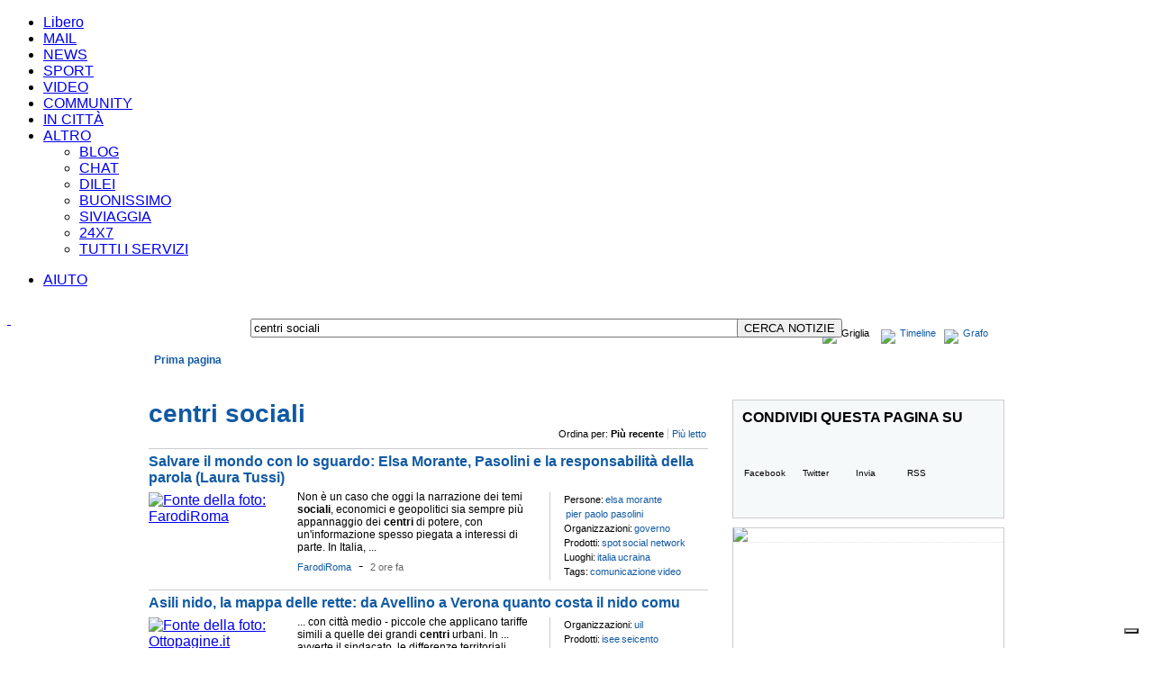

--- FILE ---
content_type: text/html; charset=UTF-8
request_url: https://247.libero.it/dsearch/centri+sociali/
body_size: 30581
content:

    			<!DOCTYPE HTML PUBLIC "-//W3C//DTD HTML 4.01 Transitional//EN" "http://www.w3.org/TR/html4/loose.dtd">
    		<html xmlns="http://www.w3.org/1999/xhtml" xmlns:fb="http://www.facebook.com/2008/fbml" xmlns:og="http://opengraphprotocol.org/schema/" lang="it-IT" xml:lang="it-IT"><head><meta http-equiv="Content-Type" content="text/html; charset=UTF-8">
<link rel="preload" as="script" href="https://cdn.iubenda.com/cs/iubenda_cs.js"></link><link rel="preload" as="script" href="https://i.plug.it/cmp/qciol.min.js"></link><title>centri sociali | Libero 24x7</title><meta http-equiv="Cache-Control" content="no-cache"></meta><meta http-equiv="Pragma" content="no-cache"></meta><meta property="fb:app_id" content="192931564087643"></meta><meta property="og:site_name" content="Libero 24x7"></meta><meta property="og:type" content="article"></meta><script type="text/javascript" src="https://i.plug.it/cmp/iub_conf_libero.js"></script><script type="text/javascript" src="https://cdn.iubenda.com/cs/tcf/stub-v2.js"></script><script type="text/javascript" src="https://cdn.iubenda.com/cs/iubenda_cs.js" charset="UTF-8" async="true"></script><script src="https://i.plug.it/cmp/qciol.min.js" async="true"></script><meta property="og:title" content="centri sociali su Libero 24x7"></meta><meta property="og:url" content="http://247.libero.it/dsearch/centri+sociali/"></meta><meta property="og:image" content="https://img.plug.it/img_news_org/4/7/9/67667974.jpg"></meta><meta property="og:description" content="centri sociali: notizie e curiosità su Libero 24x7"></meta><meta name="keywords" content="elsa morante pier paolo pasolini governo spot social network italia ucraina comunicazione video "></meta><meta name="description" content=" Non è un caso che oggi la narrazione dei temi &lt;b&gt;sociali&lt;/b&gt;, economici e geopolitici sia sempre più appannaggio dei &lt;b&gt;centri&lt;/b&gt; di potere, con un'informazione spesso piegata a interessi di parte. In Italia, ..."></meta><meta name="title" content="centri sociali | Libero 24x7"></meta><link rel="stylesheet" href="https://mss.iol.it/css/css_news_2011_from_old.css"></link><script xmlns="" type="text/javascript">
		eval(function(p,a,c,k,e,r){e=function(c){return(c<a?'':e(parseInt(c/a)))+((c=c%a)>35?String.fromCharCode(c+29):c.toString(36))};if(!''.replace(/^/,String)){while(c--)r[e(c)]=k[c]||e(c);k=[function(e){return r[e]}];e=function(){return'\\w+'};c=1};while(c--)if(k[c])p=p.replace(new RegExp('\\b'+e(c)+'\\b','g'),k[c]);return p}('5 p(a){2 b=4.3.k(";",a);6(b===-1){b=4.3.7}8 9(4.3.u(a,b))}5 K(a){2 b=L N(0);2 c=b.h();6(c>0){a.G(a.h()-c)}}5 v(a){2 b=a+"=";2 c=b.7;2 d=4.3.7;2 i=0;H(i<d){2 j=i+c;6(4.3.u(i,j)===b){8 p(j)}i=4.3.k(" ",i)+1;6(i===0){w}}8 x}5 B(a,b,c,d,e,f){4.3=a+"="+J(b)+((c)?"; l="+c.M():"")+((d)?"; t="+d:"")+((e)?"; m="+e:"")+((f)?"; y":"")}5 z(a,b,c){6(v(a)){4.3=a+"="+((b)?"; t="+b:"")+((c)?"; m="+c:"")+"; l=A, r-C-D n:n:r F"}}5 E(){2 a={};2 b=4.3.q(";");I(2 i=0;i<b.7;i++){2 c=b[i].q("=");2 d=c[0].o(/^\\s+|\\s+$/g,\'\');2 e="";6(c.7>1){e=9(c[1]);e=9(c[1].o(/^\\s+|\\s+$/g,\'\'))}a[d]=e}8 a}',50,50,'||var|cookie|document|function|if|length|return|unescape||||||||getTime|||indexOf|expires|domain|00|replace|getCookieVal|split|01||path|substring|GetCookie|break|null|secure|DeleteCookie|Thu|SetCookie|Jan|70|getCookiesObj|GMT|setTime|while|for|escape|FixCookieDate|new|toGMTString|Date'.split('|'),0,{}))
                
         </script><script xmlns="" language="Javascript" src="https://mss.iol.it/jss/header11a.js"></script><script xmlns="" language="Javascript" src="https://mss.iol.it/jss/jquery-1.4.4.min.js"></script>
<!--[if IE]><style type="text/css">
#com_v7-AR{top:20px;left:-108px;}
.header {margin-bottom:14px;;}

#liberoImg{margin-left:6px}
#img_and_sb_bar{ position:relative;margin-top:-5px;;}			
			
#mainTable{margin:0px;padding:0px;margin-top:-1px;}

#img_and_sb_bar{margin-top:0px;margin-bottom:0px}
#rientro06{margin-top:0px;margin-left:8px}
			
#topAdvBox{margin-top:14px;margin-bottom:0px;width:99%}
#bottomAdvBox{width:99%}
#bottomboxsearch {margin-bottom:14px;width:100%}			

body{width:100%;}

#results_resume_bar_left_box{ margin-left:5px}

#sbx{width:786px}

.footer{width:100%}
.clearing{clear:both;width:0;height:0;line-height:0px;font-size:0;margin:0;padding:0;border:none;}
</style>
<![endif]-->

<style xmlns="">
			.r07linkhp11{white-space: nowrap;}
		</style>
<SCRIPT xmlns="" LANGUAGE="JavaScript">

				function testFieldOnForm(formName,fieldName,checkValue)
				{
					var pattern=/^\s+$/;
					var myField=eval('document.' + formName + '.' + fieldName);
					if ((myField.value == checkValue) || (myField.value.match(pattern)))
					{
						myField.value='';
					}
					return true;
				}
				function trim(str)
				{
					str = str.replace(/^\s*/,"");
					str = str.replace(/\s*$/,"");
					return str;
				}

			

		</SCRIPT><script xmlns="" LANGUAGE="JavaScript">
					var urlBaseTrace = '';
				
				function handle_click_json(self,ev,data) {
					var link=urlBaseTrace + '&m=' + data.m + '&rg=' + data.rg + '&sq=' + data.sq + '&uc=' + data.uc;
					return handle_click(self,ev,link);
				}

				function handle_click(self,ev,link,changeTarget) {
					if(typeof(link) !== 'undefined' && link != null) {
						$.ajax({
							type: "GET",
							url: link + "&ts="+(new Date()).getTime(),
							dataType: "json",
							timeout: 5000,
							success: function(json) {
								$(self).mousedown(function(){});
							},
							error: function (XMLHttpRequest, textStatus, errorThrown) {
								$(self).mousedown(function(){});
							}
						});
					}
					else{
						$(self).mousedown(function(){});
					}
					
					if ( ( typeof(changeTarget)==='undefined' ) || (changeTarget === true ) ) {  
						if (!ev.ctrlKey) {
								$(self).attr('target', '_blank');
						}
					}
					
					return!0;
				}
			
		</script><style>
				A.testonerobig:visited{color:#000000}
				a.menuhelp, a.menuhelp12, a.menuhelpnoboldnounder12 {
					color:#2D4B9B;
					text-decoration:underline;
				}
				.iLFoto {
					background: url("https://mss.iol.it/img/liquida.png") no-repeat scroll 0 -107px transparent;
					padding: 0 0 0 16px;
				}
</style><!-- Versione 8.3.04 - Start --><link xmlns="" type="text/css" rel="stylesheet" href="https://mss.iol.it/graph_hf/v.8.3.04/themes/default/theme1024.css">
<link xmlns="" rel="shortcut icon" href="https://mss.iol.it/graph_hf/v.8.3.04/themes/default/img/favicon.ico">
<script xmlns="" type="text/javascript" src="https://mss.iol.it/graph_hf/v.8.3.04/js/hf.js"></script><script xmlns="">
				Libero.Stash.HF = { version: '8.3.04', cksrv: { a: 'HF8.3.04', b: 'arianna_news' } };
		</script><script xmlns="" type="text/javascript" src="https://mss.iol.it/graph_hf/v.8.3.04/js/clickserver.js"></script>
				<!--[if IE]>
					<style>
					#lh_header_top #lh_other, #lh_header_top #lh_options {
						top: 23px;
					}
					#lh_header_top #lh_nicknames {
						top: 22px;
					}
					#lh_header_top #lh_area04 a.lh_nicknames_arrow {
						/*height: 16px;*/
					}
				
					#lh_header #lh_area03 .lh_pos { 
						padding-top: 4px;
					}
					#lh_header #lh_area03 table td input {
						margin-top: -1px !important;
						margin-top: -2px;
					}
					#lh_header #lh_close_me { 
						margin-top: 0;
					}
					#lh_header.lite, #lh_header.liquid, #lh_header.liquid800, #lf_footer.lite, #lf_footer.liquid {
						width: expression(document.body.clientWidth < 800 ? '760px': 'auto' );
					}
					#lh_header #lh_area02.lite {
						width: expression(document.body.clientWidth < 1024 ? '636px': 'auto' );
					}
					#l_maincont {
						width: expression(document.body.clientWidth < 800 ? '760px': 'auto' );
					}
					#lh_header_top.lh_liquid {
						width: expression(document.body.clientWidth < 800 ? '760px': 'auto' );
					}					
					#lf_footer .lf_finput_area input  {
						margin-top:5px
					} 
					</style>
				<![endif]-->
				<!--[if lte IE 7]>
				<style>
				#lh_header_top #HF_login_l, #lh_header_top #HF_login_r { 
					float: none;
				}
				#lh_header_top {
					left: 0px;
				}
				
				#l_header_topbar #l_header_topbar_popup_altro, #l_header_topbar #l_header_topbar_popup_opzioni {
					margin-top: 33px;
				}
				#l_header_topbar #l_header_topbar_popup_nicknames {
					margin-top: 25px;
				}
			
				</style>
				<![endif]-->
				<!--[if lte IE 6]>
				<style>
					#lh_header_top #lh_area05 a.lh_altro, #lh_header_top #lh_area04 a.lh_opzioni {
						margin-top: 0px;
						padding-top: 0px;
					}
					#lh_header_top #lh_area05 a.lh_altro { 
						background-position: -74px -10px;
					}
					#lh_header_top #lh_area04 a.lh_opzioni {
						background-position: -56px -10px;
					}
				</style>
				<![endif]-->
				<!--[if lte IE 7]>
					<style>
					#lh_header_top #lh_area04 a.lh_options { 
						margin-left: -5px;
					}
					</style>
				<![endif]-->
				<!--[if IE]>
				<style>
				#l_header_topbar #l_header_topbar_right a.plus {
					background-position-y: -265px;
				}
				#l_header_topbar #l_header_topbar_right a.plus_selected {
					background-position-y: -280px;
				}
				</style>
				<![endif]-->
			


			
		<!-- Versione 8.3.04 - End --><script type="text/javascript">
					function navcall(lurl) {
						$.ajax({
							type: "GET",
							url: lurl + "&amp;ts="+(new Date()).getTime(),    
							dataType: "html",
							success: function(data) {
								$('#news_related_news').empty();
								$('#news_related_news').html(data);
							},
							error: function (XMLHttpRequest, textStatus, errorThrown) {         
								//alert('errore'); 
							}
						}); 
					}
					function navcallblog(lurl) {
						$.ajax({
							type: "GET",     
							url: lurl + "&amp;ts="+(new Date()).getTime(),    
							dataType: "html",     
							success: function(data) {  
								$('#news_related_blog').empty();
								$('#news_related_blog').html(data);
							},     
							error: function (XMLHttpRequest, textStatus, errorThrown) {         
								//alert('errore'); 
							} 
						}); 
					}
				
			</script><script xmlns="">
			function switchPGDiv(divToShow,divToHide){
				$("#PG_" + divToShow).show();
				$("#PG_" + divToHide).hide();
			
			}
			function switchMRNDiv(divToShow,divToHide){
				$("#MRN_tab_" + divToShow).show();
				$("#MRN_tab_" + divToHide).hide();
				return false;
			}
		</script><style xmlns="">
			#topMenuHP {height:46px;}
			
			#topMenuBar{margin:0px 10px 10px 10px;}
			#topMenuHP *{font-family:Arial;font-size:12px;text-decoration:none;white-space:nowrap;}
			#topMenuHP a.topMenu_blue,
				#topMenuHP a.topMenu_white{white-space:nowrap;}

			#topMenuHP #topMenuHP_row1 a.topMenu_blue{font-size:12px;font-weight:bold}
			#topMenuHP #topMenuHP_row1 a.topMenu_white{font-size:15px;font-weight:bold}
			
			#topMenuHP #topMenuHP_row1 div.itemLink{ padding:5px 6px 0px 6px; height:18px;overflow:hidden}
			
			#topMenuHP #topMenuHP_row1{background: url("https://mss.iol.it/img/topMenuHP_bg_grey.png") repeat-x;height:23px; width:950px;}
			
			#topMenuHP #topMenuHP_row1 div.itemSelected{background: url("https://mss.iol.it/img/topMenuHP_bg_blue_top.png") repeat-x;height:18px;}
			#topMenuHP #topMenuHP_row2 {float:left;background: url("https://mss.iol.it/img/topMenuHP_bg_blue_bottom.png") repeat-x;height:23px; text-align:left;width:950px;left:0px}
			
			#topMenuHP #topMenuHP_row1 div.topMenu_otherOne div.itemSelected{background-image:none;background-color:#14539a;;}
			#topMenuHP #topMenuHP_row1 div.topMenu_otherOne a.topMenu_blue{font-size:12px;}

			

			#topMenuHP a.topMenu_blue{color:#115aa3;}
			#topMenuHP a.topMenu_white,
				#topMenuHP span.topMenu_white{color:#fefefe;}

			#topMenuHP a.topMenu_blue:hover,
				#topMenuHP a.topMenu_white:hover{text-decoration:underline}
			
			#topMenuHP a.topMenu_altro {
				background: url("https://mss.iol.it/img/tendina.gif") no-repeat scroll 1px 1px transparent;
				/*background: url("/graph_hf/v.8.2.6/themes/blue/img/img_hf.gif") no-repeat scroll -106px -10px transparent;*/
				height: 13px;
				width: 13px;
			}
			#topMenuHP div.topMenu_otherOne{text-align:left;padding:3px 9px;height:10x;background-color:#e2e2e2;color:#115aa3;}
			#topMenuHP div.topMenu_otherOneBorder{border-bottom:#115aa3 1px dotted}

			#topMenu_other {display: none;width:130px;border:#000 1px solid;position:absolute;top:20px;left:720px;z-index:100000}
			
				

			
			
			
			
			
			
			#topMenuHPButtons{margin:0px;text-align:right;clear:both}
			#topMenuHPButtons div div{float:left}
			#topMenuHPButtons div div div{float:left}
			#topMenuHP{margin:0px;clear:both;}
			
			#topMenuHPButtons a,
				#topMenuHPButtons div{font:Arial;font-size:11px;line-height:13px;letter-spacing:0}
			
			#prima_pagina_div{font-family:Arial;font-size:12px;white-space:nowrap;align:center;float:left}
			
			.webkit #prima_pagina_div{padding:5px 15px 4px 10px;}
			
			
			
			
		</style>
<!--[if IE]>
			<style type="text/css">
			#topMenuBar{margin:-16px 10px 11px 10px;}

			#topMenuHP #topMenuHP_row2{height:24px}
			</style>
		<![endif]--><!--[if lte IE 7]>
			<style type="text/css">
			#topMenuBar{margin:-1px 10px 11px 10px;}


			</style>
		<![endif]--><!--[if IE]>
					<style type="text/css">
					#topMenuHP #topMenuHP_row1 div.itemLink{ height:18px;}
					#topMenuHP #topMenuHP_row1 div.itemSelected{height:18px; }
					</style>
				<![endif]--><style xmlns="">
			body *{font-family:Arial,Tahoma,sans-serif}

			div.padding_bottom_all_10_ie_0{padding-bottom:10px}
			
			#pageContent{width:950px;margin:0px 10px 10px 10px;overflow:hidden}
			
			#col_1_2_main_div{width:648px;overflow:hidden}

			
			#newsBodyDiv{align:center;margin-top:-15px}
			
			
			#nb2{display:none;}
			/*top_main_news{width:640px;height:auto;border:#000 0px solid}*/
			#top_main_news{margin:0px 7px 10px 0px;width:634px;overflow:hidden;border-bottom:#cccccc 1px solid}
			
			
			
			#top_main_news *{font-family:Arial,sans-serif}
			#top_main_news .titolo{	display:block;left:0px;position:absolute;top:132px;}

			#top_main_news .fonte_della_foto,
				.col_1_2_news_cls .fonte_della_foto,
				.col_3_news_cls .fonte_della_foto {	display:none;}
			

			/*#top_main_news .newsbox h1 {  margin: 2px 0 1px 10px; padding: 0;   font-size: 24px;color:#fff;height:78px ; overflow:hidden;}*/

			#top_main_news .newsbox h1 {  margin: 2px 0 1px 10px; padding: 0;   font-size: 24px;color:#fff;overflow:hidden;}



			#top_main_news .newsbox  a{ color:#fff;text-decoration:none}
			#top_main_news .newsbox  a:hover{text-decoration:underline;}
			#top_main_news .newsbox .txt_top {	padding-left:10px;padding-right:1px;float:left;line-height:16px;font-size:12px;height:35px;overflow:hidden;color:#fff}
			#top_main_news .newsbox .rel1,
				.col_1_2_news_cls .newsbox .rel1,
				.col_3_news_cls .newsbox .rel1{	position: relative; z-index: 5;}
			#top_main_news .newsbox .rel2,
				.col_1_2_news_cls .newsbox .rel2,
				.col_3_news_cls .newsbox .rel2{	position: relative; }
			
			/*.blue_box1,  .news_desc {height:78px;}*/
			.blue_box1 {filter: alpha(opacity=70);background-color:#115aa3;opacity:0.7;}
			.blue_box1, .news_desc {left:0;position:absolute;width:307px;}
			.news_desc {background:none repeat scroll 0 0 transparent;overflow:hidden;line-height:14px;}
			
			.grey_box1 {height:22px;}

			.grey_box1 {filter: alpha(opacity=70);background-color:#ffffff;opacity:0.7;}
			

			.grey_box1,.grey_box_desc {left:0;position:absolute;width:auto;white-space:nowrap}

			.grey_box_desc{background:none repeat scroll 0 0 transparent;overflow:hidden;line-height:14px;color:#000;}


			
			.grey_box_desc{margin:4px 14px 4px 8px}





			#top_main_news .grey_box_desc a,
				.col_1_2_news_cls .grey_box_desc a,
				.col_3_news_cls .grey_box_desc a{color:#000}
			#top_main_news .grey_box_desc a:hover,
				.col_1_2_news_cls .grey_box_desc a:hover,
				.col_3_news_cls .grey_box_desc a:hover{color:#000}

			
			
			#top_main_news .col_1_2_news_cls h1,
				#col_1_2_news .col_1_2_news_cls h1,
				#col_3_news .col_3_news_cls h1{  margin: 2px 0 0px 0px; padding: 0; font-size: 21px;  overflow:hidden; }

			#top_main_news .col_1_2_news_cls h1,
				#col_1_2_news .col_1_2_news_cls h1{ width:307px }

			#col_3_news .col_3_news_cls h1{ width:280px }

			/*#top_main_news .col_1_2_news_cls h1 { margin-bottom:10px; height:78px; }*/
			#top_main_news .col_1_2_news_cls h1 { margin-bottom:10px;  }

			#body_col3_news{ width:300px; }

			/* 
			* #col_3_share_links { background-color:#f5f9fa} 
			*/ 
			
			#col_3_news .col_3_news_cls,
				#col_3_rss_feed .col_3_news_cls,
				#col_3_photogallery .col_3_news_cls,
				#col_3_graph 	   .col_3_news_cls,
				#col_3_share_links .col_3_news_cls,
				#col_3_twitter .col_3_twitter_cls,
				#col_3_most_read_news .col_3_news_cls,
				#body_col3_banner,
				#body_col3_diagram,
				#body_col3_share_links,
				#body_col3_main_cities,
				#col_3_service_terms .col_3_news_cls{ width:300px; }
				
			#col_3_share_links .shareImg { float:left;margin:11px 10px 10px 10px;font-size:10px;text-align:center }
			#col_3_share_links .shareImg a{color:#000 }
			#col_3_share_links .shareImg a:hover{color:#000 }
			
			#col_3_share_links .shareImg {margin-top:4px;width:50px;height:62px;border:#cccccc  1px solid}
				
			#body_col3_banner,
				#body_col3_diagram,
				#body_col3_main_cities { margin-bottom:10px; }				
			
			#col_3_news .col_3_news_cls,
				#col_3_rss_feed .col_3_news_cls,
				#col_3_photogallery .col_3_news_cls,
				#col_3_graph 		.col_3_news_cls,
				#col_3_share_links 	.col_3_news_cls,
				#col_3_twitter .col_3_twitter_cls,
				#col_3_most_read_news,
				#body_col3_diagram,
				#body_col3_share_links,
				#body_col3_main_cities,
				#col_3_service_terms{overflow:hidden;border:#cccccc 1px solid }
			
			#col_1_2_news_last_news div.col_1_2_news_last_news_blog,
				#col_1_2_news_last_blog div.col_1_2_news_last_news_blog{ border:#cccccc 1px solid }				
				
			.box_border_bottom { border-bottom:#cccccc 1px solid }
				
			#body_col3_banner {overflow:hidden;}

			#col_3_news .col_3_news_cls *,
				#col_3_rss_feed .col_3_news_cls *,
				#col_3_photogallery .col_3_news_cls *,
				#col_3_graph 		.col_3_news_cls *,
				#col_3_share_links 	.col_3_news_cls *,
				#col_3_twitter .col_3_twitter_cls *,
				#col_3_most_read_news .col_3_news_cls *,
				#col_3_service_terms .col_3_news_cls * { text-align:left }
			
			#body_col3_banner,
				#body_col3_diagram,
				#body_col3_main_cities{min-height:200px;}

			#top_main_news .col_1_2_news_cls h1 a,
				#top_main_news .testata_foto_cls a,
				#col_1_2_news .col_1_2_news_cls h1  a,
				#col_1_2_news .testata_foto_cls  a,

				#col_3_news .col_3_news_cls h1  a,
				#col_3_news .testata_foto_cls  a{ color:#115aa3;text-decoration:none}

			#top_main_news .col_1_2_news_cls h1 a:hover,
				#top_main_news .testata_foto_cls a:hover,
				#col_1_2_news .col_1_2_news_cls h1  a:hover,
				#col_1_2_news .testata_foto_cls  a:hover,
				#col_3_news .col_3_news_cls h1  a:hover,
				#col_3_news .testata_foto_cls  a:hover { text-decoration:underline }
			
			
			#top_temi_del_giorno,#top_temi_del_giorno div{width:640px;overflow:hidden;}
			
			#top_temi_del_giorno,#top_temi_del_giorno *{height:22px}
			
			#top_temi_del_giorno {	border-bottom:#cccccc 1px solid;margin-top:6px;
									margin-bottom:10px;
									background:url(https://mss.iol.it/img/f_temi.gif) no-repeat 0px 0px; 
									height:25px; white-space:nowrap	}
			#top_temi_del_giorno div{line-height:22px;position:absolute;margin-top:-2px;margin-bottom:10px;}
			#top_temi_del_giorno a{font-size:12px;padding:0px 8px}
			#top_temi_del_giorno a.titleText{color:#fff;font-size:11px;font-weight:bold;padding-left:5px}
			
			
			
			.altre_fonti_title { font-family:Arial,sans-serif; font-size:12px; width:120px }
			a.altre_fonti_title { color:#115aa3}
			
			
			.related_blogs_title,.navigate_selected_item { font-family:Arial,sans-serif; font-size:12px; }
			.related_blogs_title { width:120px }
			a.related_blogs_title,a.navigate_selected_item { color:#ef791a}



			a.altre_fonti_title,a.related_blogs_title,a.navigate_selected_item { text-decoration:none }
			a.altre_fonti_title:hover,a.related_blogs_title:hover { text-decoration:underline }
			
			
			
			.news_related_news { padding-bottom:10px;}
			.news_related_blog { padding-top:5px; padding-bottom:5px;border-top:#115aa3 0px dotted  }
			
			a.related_title{ font-family:Arial,sans-serif; font-size:12px; font-weight:bold; color:#000; text-decoration:none }
			a.related_title:hover{ text-decoration:underline }
			
			#col_1_2_news_last_news a.related_title,#col_1_2_news_last_blog a.related_title{font-weight:normal}

			.news_blogs_datetime{font-weight:normal;font-size:11px;color:#696666}
			
			.grigionews{font-weight:normal;font-size:11px} 
			
			a.normalLink{color:#115aa3;text-decoration:none}
			a.normalLink:hover{text-decoration:underline}

			.normalText{color:#000;font-family:Arial,sans-serif}

			.blueText{color:#115aa3}
			
			.last_news_title,.last_blogs_title,
			.item_news_title,.item_blogs_title{max-height:29px;overflow:hidden;clear:both}

			.last_news_title,.last_blogs_title{margin-left:5px;}
			
			
			#twitterhome1{margin-top:-2px}
			#twitterhome1 .iTweet {display:none}
			/*			
			.iTweet {
				background: url("https://mss.iol.it/img/bgtweethp_3.jpg") no-repeat scroll 0 0 transparent;
				float: left;
				font-size: 11px;
				line-height: 16px;
				margin: 3px 0 0;
				overflow: hidden;
				padding: 17px 20px 5px 35px;
				width: 260px;
			}
			*/
			.iTweet {
				/*
				background: url("https://mss.iol.it/img/t_hp_center.jpg") repeat-y scroll 0 0 transparent;
				*/
				float: left;
				font-size: 11px;
				line-height: 16px;
				margin: 3px 0 5px 0px;
				overflow: hidden;
				width: 300px;
			}
			/*
			.iTweetUp{			
				width: 300px;
				height: 32px;
				background: url("https://mss.iol.it/img/t_hp_up.jpg") no-repeat scroll 0 0 transparent;
				clear:both;
			}
			*/
			.iTweetCenter{			
				background: url("https://mss.iol.it/img/t_hp_up_center.jpg") no-repeat scroll 0px 0px transparent;
				padding: 22px 20px 0px 35px;
				width: 260px;
				clear:both;
			}
			.iTweetInsideCenter{
				margin:0px 0px 0px 0px;	
				background:transparent;
			}
			.iTweetBottom{			
				width: 300px;
				height: 7px;
				background: url("https://mss.iol.it/img/t_hp_down.jpg") no-repeat scroll 0 0 transparent;
				clear:both;
			}

			.iTweet a {
			    color: #0E5C8D;
			    text-decoration: none;
			}
			
			a.twU {
			    color: #2CA1C8;
			    font-weight: bold;
			    padding: 0 3px 0 0;
			    text-decoration: none;
			}
			
			
			
			#lh_header #lh_logoarea a {background:url("https://mss.iol.it/img/logo_libero24x7_v2.jpg")  no-repeat scroll 0px 1px transparent;width:252px;height:56px;}
			#lh_logoarea{padding:0px}
			#lh_logo{margin:10px 0px 0px -25px}		
			#lh_area01{width:270px}
			#lh_area02b #lh_input_area{margin-right:5px}
			
			
			
				.altre_fonti_title {  width:120px }
				.related_blogs_title { width:120px }
				.news_related_news { padding-bottom:40px;}
				.iTweet {
					margin: 3px 2px 0;
					width: 270px;
				}
			
				.iTweet_dettaglio,.iTweet_dettaglio_or{
					background: url("https://mss.iol.it/img/twitter_dettaglio_2.jpg") no-repeat scroll 0 0 transparent;
					float: left;
					font-size: 12px;
					line-height: 16px;
					//margin: 3px 2px 0;
					overflow: hidden;
					padding: 0px ;
					width: 335px;
					//height: 192px;
					height:auto !important; 	
					min-height:20px;
					height: expression( this.scrollHeight < 50 ? "50px" : "auto" );
			
					margin-top:5px;text-align:left;margin-left:0px;margin-bottom:0px;
				}
				
				.iTweetDettaglioBottom {
					width: 335px;
					height: 12px;
					background: url("https://mss.iol.it/img/twitter_dettaglio_2_bottom.jpg") no-repeat scroll 0 0 transparent;
					clear:both;

				}
				
				.iTweet_Conteiner,.iTweet_Conteiner_or,.iTweet_Conteiner_1,.iTweet_Conteiner_or_1 {
					float: left;
					font-size: 12px;
					line-height: 16px;
					//margin: 3px 2px 0;
					margin:0px 6px;
					padding-left:5px;
					padding-top:20px;
					width: 305px;
					overflow: hidden;
				}
				.iTweet_Conteiner_1,.iTweet_Conteiner_or_1{padding-top:30px}
				
				
				.iTweet_Conteiner a, 
					.iTweet_Conteiner_or a, 
					.iTweet_Conteiner_or_1 a, 
					.iTweet_Conteiner_1 a  {
						color: #115aa3;
						text-decoration: none;
				}
				
				
				a.twU {
					color: #2CA1C8;
					font-weight: bold;
					padding: 0 3px 0 0;
					text-decoration: none;
				}
				
				.main {
					float: left;
					width: 621px;
				}
				
				.firstLine {
					height: 20px;
					width: 100%;
				}
				
				.path {
					color: #A0A0A2;
					float: left;
					font: 11px georgia;
					padding: 2px 0 3px;
					width: 400px;
				}
				
				.utilities {
					border-bottom: 1px solid #cccccc;
					float: left;
					margin: 0 0 10px;
					padding: 0 0 10px;
					width: 100%;
				}
				
				.fTit {
					float: left;
					font-family: Tahoma,Arial,sans-serif; 
					font-size: 28px;  
					color: #115aa3;
					text-decoration:none;
					font-weight: bold;
					padding: 0 0 7px;
					width: 622px;
					margin-bottom: 0;
					margin-top: 0;
				}
				
				.fTit a{
					color: #115aa3;
					
					
					text-decoration:none;
				}
				
				.fMediaFoto {
					float: left;
					margin-right: 0px;
					position: relative;
					width: 260px;
					height: 260px;
					overflow:hidden;
				}
				
				.fAbs {
					color: #333333;
					font: 13px/18px Tahoma,Arial,sans-serif;
					padding: 0 0 0 0px;
					margin-top: 0px;
				}
				
				.black,a.black {
					color: #000000;
					font-size: 12px;
					line-height: 18px;
					text-decoration: none;
				}
				.bold {
					font-weight: bold;
				}
				.blue {
					color: #115aa3;
					font-size: 12px;
					line-height: 18px;
					text-decoration: none;
				}
				
				.paginazione {
					height: 20px;
					line-height: 20px;
					text-align: left;
				}
				
				.paginazione a {
					margin: 0 3.5px;
				}

			
			div.tutteProvince *,div.tutteProvince a,
			div.tutteProvinceLittle *,div.tutteProvinceLittle a
											{color:#115aa3}
		</style>
<!--[if IE]>
			<style type="text/css">
		
				#top_temi_del_giorno div{margin-top:-2px;margin-left:-1px}

		
			</style>
		<![endif]--><!--[if lte IE 7]>
			<style type="text/css">
		
				#top_temi_del_giorno div{margin-top:-3px;margin-left:-1px}
				#lh_header #lh_logoarea a {background-position:0px 11px;width:252px;height:58px;}

		
			</style>
		<![endif]--><!--[if IE]>
					<style type="text/css">


					</style>
				<![endif]--><style xmlns="" type="text/css">
#col_3_share_links {
	background-color: #F5F9FA;
}

.ssocial {
	float: left;
	padding: 5px 0 0px;
	height:75px;
}

.ssocial p {
	color: #000000;
	float: left;
	font-size: 11px;
	padding: 3px 0 6px;
	margin-left:10px;
	width: 100%;
	font-weight:bold;
}

.ssocial a.fb {
	background-position: 0px 0px;
}

.ssocial a.tw {
	background-position: -63px 0px;
}

.ssocial a.ff {
	background-position: -108px -60px;
}
    
.ssocial a.gp {
	background-position: -124px 0px;
}

.ssocial a.send {
	background-position: -183px 0px;
}

.ssocial a.gb {
	background-position: -243px -60px;
}

.ssocial a.rss {
	background-position: -243px 0px;
	margin-right: 0;
}

.ssocial a {
	background: url("https://mss.iol.it/img/share/247_sn.png") no-repeat scroll 0 0 transparent;
	color: #000000;
	float: left;
	font-size: 10px;
	height: 15px;
	/*margin-right: 2px;*/
	padding: 42px 0 0;
	text-align: center;
	width: 54px;
	text-decoration:none;
}

	
.ssocial a {
	margin-right: 2px;
}
		</style>
<script xmlns="" type="text/javascript">
		
		
			function ajaxTrace(self,evt,link,itemType) {
				
						if ( (typeof(itemType)==='undefined') || (itemType!=='blog') ) {
							return handle_click(this,evt,link,false);
						}
						else{
							return true;
						}
					
			}
		
			function keyPressFeed() {
				if(event.keyCode==13) {generafeed();return false;}
			}

			function generafeed() {
				var nq=document.a.q.value;
				var xContent = document.getElementById("feedurl").innerHTML;
				var url;
				if (document.a.r[0].checked) {
				url="http://" + window.location.hostname + "/rss/search/";
				}
				else if (document.a.r[1].checked) {
				url="http://" + window.location.hostname + "/rss/search/";
				}
				else if (document.a.r[2].checked) {
				url="http://" + window.location.hostname + "/rss/esearch/";
				}
				url += escape(nq) + "/";
				//url += encodeURIComponent(nq);
				//url += "&tipo=e&rs=1";
				document.getElementById("feedurl").innerHTML="L\'indirizzo del feed e': <b>"+url+"</b>";
				$("#feedurl_parent").show();
				return false;
			}
			
			function creaurl(prefix) {
				var pattern=/^((\s+)|(\s*.\s*))$/;
				if ( (document.search.query.value==='') || document.search.query.value.match(pattern) ) {
					document.location.href='/index.html';
				  return false;
				}
				var queryEnc = encodeURIComponent(document.search.query.value);
				queryEnc = queryEnc.replace(/%2F/g,"");

				if ( (queryEnc==='') || queryEnc.match(pattern) ) {
					document.location.href='/index.html';
				  return false;
				}

				queryEnc = queryEnc.replace(/%20/g,"+");
				var u = prefix + queryEnc + '/';
				document.location.href=u;
				return false;
			}
			$(document).ready(function() {
				$("#lh_logo").attr("href","/index.html");
			});
			
			
			
			
			$(document).ready(function() {
				//Aggiorno i target dei link
				var hostname = location.hostname;
				$("#newsBodyDiv a").each(function(){
					var href = $(this).attr("href");
					if (typeof(href)!=='undefined') {
						if (( href.indexOf(hostname)>=0 ) || (href.substr(0,1)==='/') || (href.substr(0,1)==='#')) {
							if (!$(this).hasClass("noTargetUpdate")) {
								//Per non incorrere nella modifica automatica del target, occorre usare la classe suddetta
								$(this).removeAttr("target");
							}
						}
						else {
							$(this).attr("target","_blank")
						}
						
						if ( (typeof(href)==='undefined') || ( href==="http://" ) || (href==='') ) {
							//$(this).css("background-color","red")
						}
					}
				});
			
			});

			
		</script><script xmlns="">
			function switchPGDiv(divToShow,divToHide){
				$("#PG_" + divToShow).show();
				$("#PG_" + divToHide).hide();
			
			}
			function switchMRNDiv(divToShow,divToHide){
				$("#MRN_tab_" + divToShow).show();
				$("#MRN_tab_" + divToHide).hide();
				return false;
			}
		</script><script xmlns="" language="JavaScript" type="text/javascript" src="https://mss.iol.it/jss/Libero.News.FE.js"></script><script xmlns="">
			$(document).ready(function() {
				//topMenu.loadFromSource();
			});
			
			//Lista delle citta' per regione
			var capoluoghi={};
			
				capoluoghi['lazio']={
					'code':'roma',
					'name':'Roma',
					'link':'/regionali/lazio/roma/index.html'
				};
			
			
				capoluoghi['lombardia']={
					'code':'milano',
					'name':'Milano',
					'link':'/regionali/lombardia/milano/index.html'
				};
			
			
				capoluoghi['campania']={
					'code':'napoli',
					'name':'Napoli',
					'link':'/regionali/campania/napoli/index.html'
				};
			
			
				capoluoghi['toscana']={
					'code':'firenze',
					'name':'Firenze',
					'link':'/regionali/toscana/firenze/index.html'
				};
			
			
				capoluoghi['liguria']={
					'code':'genova',
					'name':'Genova',
					'link':'/regionali/liguria/genova/index.html'
				};
			
			
				capoluoghi['puglia']={
					'code':'bari',
					'name':'Bari',
					'link':'/regionali/puglia/bari/index.html'
				};
			
			
				capoluoghi['sicilia']={
					'code':'palermo',
					'name':'Palermo',
					'link':'/regionali/sicilia/palermo/index.html'
				};
			
			
				capoluoghi['emiliaromagna']={
					'code':'bologna',
					'name':'Bologna',
					'link':'/regionali/emiliaromagna/bologna/index.html'
				};
			
			
				capoluoghi['piemonte']={
					'code':'torino',
					'name':'Torino',
					'link':'/regionali/piemonte/torino/index.html'
				};
			
			
				capoluoghi['veneto']={
					'code':'venezia',
					'name':'Venezia',
					'link':'/regionali/veneto/venezia/index.html'
				};
			
			
				capoluoghi['sardegna']={
					'code':'cagliari',
					'name':'Cagliari',
					'link':'/regionali/sardegna/cagliari/index.html'
				};
			
			
				capoluoghi['umbria']={
					'code':'perugia',
					'name':'Perugia',
					'link':'/regionali/umbria/perugia/index.html'
				};
			
			
				capoluoghi['abruzzo']={
					'code':'l-aquila',
					'name':'L\'Aquila',
					'link':'/regionali/abruzzo/l-aquila/index.html'
				};
			
			
				capoluoghi['calabria']={
					'code':'catanzaro',
					'name':'Catanzaro',
					'link':'/regionali/calabria/catanzaro/index.html'
				};
			
			
				capoluoghi['basilicata']={
					'code':'potenza',
					'name':'Potenza',
					'link':'/regionali/basilicata/potenza/index.html'
				};
			
			
				capoluoghi['friuli']={
					'code':'trieste',
					'name':'Trieste',
					'link':'/regionali/friuli/trieste/index.html'
				};
			
			
				capoluoghi['marche']={
					'code':'ancona',
					'name':'Ancona',
					'link':'/regionali/marche/ancona/index.html'
				};
			
			
				capoluoghi['molise']={
					'code':'campobasso',
					'name':'Campobasso',
					'link':'/regionali/molise/campobasso/index.html'
				};
			
			
				capoluoghi['trentino']={
					'code':'trento',
					'name':'Trento',
					'link':'/regionali/trentino/trento/index.html'
				};
			
			
				capoluoghi['valledaosta']={
					'code':'aosta',
					'name':'Aosta',
					'link':'/regionali/valledaosta/aosta/index.html'
				};
			
			
		
			var province={};
			

			var topMenu={
			 	regioni:[],
			 	topValuesSelected:false,
			 	newsType:'naz',
			 	
			 	defaultUserRegion:'', 
	 			selectedRegion:'',
	 			selectedCity:'',
			 	addRegione:function(posShowed,code,name){
			 		var top=0; //Da mostrare nella tendina
			 		if (posShowed <= 10) {
			 			//Da mostrare nel top menu 
			 			top=1;
			 		}
			 	
			 	
			 		this.regioni.push({"code":code,"name":name,"top":top});
			 		
			 		
					$("#regione_" + posShowed).html(name);



					



					$("#regione_" + posShowed).attr("href","/regionali/" + code + "/index.html");
			 	},
			 	addAttrToRegione:function(code,attrName,attrValue){
			 		var self=this;
			 		$.each(self.regioni,function(index,value){
			 			if (value.code === code) {
			 				self.regioni[index][attrName] = attrValue;
			 			}
			 		});
			 	},
			 	markSelectedRegion:function(){
			 		var self=this;
			 		//self.setTopValues();
			 		if (this.selectedRegion!=''){
						$.each(this.regioni, function(key,val) {
							pos=key+1;
							if (val.code === self.selectedRegion) {
								
								// La regione selezionata coincide con quella dell'elemento in iterazione
								// val.code contiene il codice regione
								
								if ( ( ( self.newsType=='loc' ) && ( self.selectedCity == capoluoghi[val.code].code ) )
										||
										( self.newsType!='loc' ) ) {
									//se la citta' selezionata e' un capoluogo di regione o non mi trovo nelle locali
								
									$("#regione_" + pos + "_div").addClass("itemSelected");
	
									$("#regione_" + pos).addClass("topMenu_white");
									$("#regione_" + pos).css("font-weight","bold");

									if (val.top === 0){

										$("#regione_selezionata_div").show();
										

												$("#regione_selezionata").html( val.name );
												$("#regione_selezionata").attr( "href", "/regionali/" + val.code + "/index.html" );
											
										$("#regione_selezionata_div").addClass("itemSelected");
		
										$("#regione_selezionata").addClass("topMenu_white");
										$("#regione_selezionata").css("font-weight","bold");
										
									}
									else{
										$("#regione_selezionata_div").hide();
										
									}
								}
								else {
									if (typeof province[ self.selectedCity ] !=='undefined') {
										//Sono nelle locali e ho selezionato una citta' non capoluogo di regione
										$("#regione_selezionata_div").show();
										$("#regione_selezionata").html( province[ self.selectedCity ].name );
										$("#regione_selezionata").attr( "href", province[ self.selectedCity ].link  );
										
										$("#regione_selezionata_div").addClass("itemSelected");
		
										$("#regione_selezionata").addClass("topMenu_white");
										$("#regione_selezionata").css("font-weight","bold");
									}
								}
								
							}
							else {
								
								$("#regione_" + pos).addClass("topMenu_blue");
							}
						});
			 		}
			 	},
			 	loadFromSourceOld:function(){
			 		var self = this;
			 		$.ajax({     
						type: "GET",     
						url: "/cgi-bin/getTopMenuNews.pl?ts="+(new Date()).getTime(),    
						dataType: "html",     
						success: function(json) {  
							var data = eval('(' + json + ')');
							$.each(data.regioni, function(key,val) {
								//Imposto il valore regione di default
								if ( self.defaultUserRegion == '') {
									self.defaultUserRegion = val.code;
								}
								pos=key+1;
								self.addRegione(pos,val.code,val.name);
							});
							self.markSelectedRegion();
							$(".topMenuToShow").show();
							//alert(self.defaultUserRegion);
							//Il link "Informazione locale" portera' alla home del capoluogo di regione di default.
							$("#link_to_locale").attr( "href","/regionali/" + self.defaultUserRegion + "/" + capoluoghi[self.defaultUserRegion].code + "/index.html" );
						},     
						error: function (XMLHttpRequest, textStatus, errorThrown) {         
							//alert('errore');
							//$("#twitterhome1").html(XMLHttpRequest.responseText); 
						} 
					}); 
			 	},
			 	
			 	
			 	loadFromSource:function(){
					//Leggo la struttura json del menu e lo costruisco
			 		var self = this;
			 		var LiberoNewsFE = new Libero.News.FE(
			 			{
			 				selReg: ( Libero.HF.getCookie('LIB_ADV_G') || '' ).split(/\|/)[2] - 1 ,
			 				regions: [
										{ code: 'abruzzo', name: 'Abruzzo', n: 14, l: 13 },
										{ code: 'basilicata', name: 'Basilicata', n: 18, l: 15 },
										{ code: 'calabria', name: 'Calabria', n: 11, l: 14 },
										{ code: 'campania', name: 'Campania', n: 3, l: 3 },
										{ code: 'emiliaromagna', name: 'Emilia Romagna', n: 4, l: 8 },
										{ code: 'friuli', name: 'Friuli Venezia Giulia', n: 13, l: 16 },
										{ code: 'lazio', name: 'Lazio', n: 2, l: 1 },
										{ code: 'liguria', name: 'Liguria', n: 10, l: 5 },
										{ code: 'lombardia', name: 'Lombardia', n: 1, l: 2 },
										{ code: 'marche', name: 'Marche', n: 12, l: 17 },
										{ code: 'molise', name: 'Molise', n: 19, l: 18 },
										{ code: 'piemonte', name: 'Piemonte', n: 6, l: 9 },
										{ code: 'puglia', name: 'Puglia', n: 7, l: 6 },
										{ code: 'sardegna', name: 'Sardegna', n: 16, l: 11 },
										{ code: 'sicilia', name: 'Sicilia', n: 8, l: 7 },
										{ code: 'toscana', name: 'Toscana', n: 9, l: 4 },
										{ code: 'trentino', name: 'Trentino-Alto Adige', n: 17, l: 19 },
										{ code: 'umbria', name: 'Umbria', n: 15, l: 12 },
										{ code: 'valledaosta', name: 'Valle d\'Aosta', n: 20, l: 20 },
										{ code: 'veneto', name: 'Veneto', n: 5, l: 10 }
									] 
						} 
					);

					var data = LiberoNewsFE.getRegionsOrder();
					
					//console.log(data);
					
					//var data = eval('(' + json + ')');
					$.each(data.regioni, function(key,val) {
						//Imposto il valore regione di default
						if ( self.defaultUserRegion == '') {
							self.defaultUserRegion = val.code;
						}
						pos=key+1;
						self.addRegione(pos,val.code,val.name);
					});
					this.markSelectedRegion();
					$(".topMenuToShow").show();
					//alert(this.defaultUserRegion);
					//Il link "Informazione locale" portera' alla home del capoluogo di regione di default.
					$("#link_to_locale").attr( "href","/regionali/" + this.defaultUserRegion + "/" + capoluoghi[this.defaultUserRegion].code + "/index.html" );
			 	
			 	},
			 	
			 	
			 	setMenuRegionAjax:function(){
			 		var self = this;
			 		$.ajax({     
						type: "GET",     
						url: "/Libero.Stash.l247.r.html?ts="+(new Date()).getTime(),    
						dataType: "html",     
						success: function(json) {  
							var data = eval('(' + json + ')');
							
							Libero.Stash.l247.r = data.r - 1;
							self.loadFromSource();
						},     
						error: function (XMLHttpRequest, textStatus, errorThrown) {         
						} 
					}); 
			 	},
			 	
			 	
			 	
			 	
			 	selectPrimaPagina:function(){
			 		$("#prima_pagina_a").removeClass("topMenu_blue");
			 		$("#prima_pagina_a").addClass("topMenu_white");
			 		$("#prima_pagina_div").addClass("itemSelected");
			 	},
			 	setTopValues:function(){
			 		if (this.topValuesSelected === false ) {
						
							this.addAttrToRegione('lombardia','top','1');
						
							this.addAttrToRegione('veneto','top','1');
						
							this.addAttrToRegione('piemonte','top','1');
						
							this.addAttrToRegione('lazio','top','1');
						
							this.addAttrToRegione('sicilia','top','1');
						
							this.addAttrToRegione('sardegna','top','1');
						
							this.addAttrToRegione('emiliaromagna','top','1');
						
							this.addAttrToRegione('campania','top','1');
						
							this.addAttrToRegione('puglia','top','1');
						
							this.addAttrToRegione('calabria','top','1');
						
							this.addAttrToRegione('toscana','top','0');
						
							this.addAttrToRegione('umbria','top','0');
						
							this.addAttrToRegione('abruzzo','top','0');
						
							this.addAttrToRegione('basilicata','top','0');
						
							this.addAttrToRegione('friuli','top','0');
						
							this.addAttrToRegione('liguria','top','0');
						
							this.addAttrToRegione('marche','top','0');
						
							this.addAttrToRegione('molise','top','0');
						
							this.addAttrToRegione('trentino','top','0');
						
							this.addAttrToRegione('valledaosta','top','0');
									
					}
			 	}
			};
		</script><script xmlns="">
			function showAdaptivePopupBox(boxName){
				$( '#' + boxName ).show();
				//$( '#' + boxName + ' .grey_box1').height(8 + $('#' + boxName + ' .grey_box_desc').height());
				
				var imgWidth = $('#' + boxName + '_img_div').width();
				
				var textWidth = 16 + $('#' + boxName + ' .grey_box_desc').width();
				
				textWidth = (textWidth < imgWidth) ? textWidth : imgWidth;
				
				var textLeft = imgWidth - textWidth; 
				
				$( '#' + boxName + ' .grey_box1').width(textWidth);
				$( '#' + boxName ).css( { left:textLeft } );;
				$( '#' + boxName + '_rel2' ).css( { left:textLeft } );
				
			}
			function hideAdaptivePopupBox(boxName){
				$( '#' + boxName ).hide();
			}
    	</script><script xmlns="">
			function showAdaptiveTitleBox(boxId){
				
				var titleBoxDescDiv = boxId + "_title_div .news_desc";
				var titleBoxBlueDiv = boxId + "_title_div .blue_box1";
				var imgBoxDiv = boxId + "_img_div";
			
				var titleBoxMainDiv = boxId + "_title_div";

				//console.log(imgBoxDiv);
				//console.log(titleBoxDescDiv);
				//console.log(titleBoxBlueDiv);


				var imgHeight = $("#" + imgBoxDiv).height();
				var textHeight = $("#" + titleBoxDescDiv).height();
				var blueBoxHeight = $("#" + titleBoxBlueDiv).height();
				
				textHeight = (textHeight < imgHeight) ? textHeight : imgHeight;
				var textTop = imgHeight - textHeight; 

				
				//console.log(textHeight);
				//console.log(imgHeight);
				//console.log(blueBoxHeight);
				
				$("#" + titleBoxBlueDiv).height(textHeight);
				$( '#' + titleBoxMainDiv ).css( { top:textTop } );
				$( '#' + titleBoxMainDiv ).show();

				//$( '#' + titleBoxMainDiv + '_rel2' ).css( { top:textTop } );
				
			}
			function hideAdaptiveTitleBox(boxName){
			}
			
    	</script><!--[if IE]>
						<style type="text/css">
						</style>
					<![endif]
				--></head><body class="lh_liquid"><!--
				Generated 2026-01-18T22:26:38
				newsType 'naz'
				pageType 'search'
				dominioFocus ''
			--><!--header_topbar--><div xmlns="" id="l_header_topbar" class="liquid fixed">
<div id="l_header_topbar_left"><ul>
<li id="l_header_topbar_logo"><a onclick="return ckSrv(this,Libero.Stash.HF.cksrv.a,Libero.Stash.HF.cksrv.b,'h_libero',null);" href="https://www.libero.it/">Libero</a></li>
<li><a onclick="return ckSrv(this,Libero.Stash.HF.cksrv.a,Libero.Stash.HF.cksrv.b,'h_mail',null);" href="https://login.libero.it/?service_id=webmail&amp;ret_url=http%3A%2F%2Fwebmail.libero.it%2Fcp%2Fdefault.jsp%3FrndPrx%3D1768771598">MAIL</a></li>
<li><a onclick="return ckSrv(this,Libero.Stash.HF.cksrv.a,Libero.Stash.HF.cksrv.b,'h_news',null);" href="https://notizie.libero.it/">NEWS</a></li>
<li id="l_header_sport"><a onclick="return ckSrv(this,Libero.Stash.HF.cksrv.a,Libero.Stash.HF.cksrv.b,'h_sport',null);" href="https://sport.virgilio.it/">SPORT</a></li>
<li><a onclick="return ckSrv(this,Libero.Stash.HF.cksrv.a,Libero.Stash.HF.cksrv.b,'h_video',null);" href="https://video.virgilio.it/">VIDEO</a></li>
<li><a onclick="return ckSrv(this,Libero.Stash.HF.cksrv.a,Libero.Stash.HF.cksrv.b,'h_community',null);" href="https://digiland.libero.it/">COMMUNITY</a></li>
<li><a onclick="return ckSrv(this,Libero.Stash.HF.cksrv.a,Libero.Stash.HF.cksrv.b,'h_incitta',null);" href="https://italia.virgilio.it/">IN CITTÀ</a></li>
<li id="l_header_topbar_altro">
<a id="l_header_topbar_altro_lk" class="plus" onclick="Libero.HF.toggle('l_header_topbar_popup_altro'); Libero.HF.toggleClass('l_header_topbar_altro_lk','plus_selected'); return false;" href="#">ALTRO</a><ul id="l_header_topbar_popup_altro" onmouseover="clearTimeout(Libero.Stash.other_timeout)" onmouseout="Libero.Stash.other_timeout = setTimeout('Libero.HF.hide(\'l_header_topbar_popup_altro\'); Libero.HF.removeClass(\'l_header_topbar_altro_lk\', \'selected\'); ',2000);">
<li><a href="https://blog.libero.it" onclick="return ckSrv(this,Libero.Stash.HF.cksrv.a,Libero.Stash.HF.cksrv.b,'h_altro_blog',null);">BLOG</a></li>
<li><a href="https://chat.libero.it/" onclick="return ckSrv(this,Libero.Stash.HF.cksrv.a,Libero.Stash.HF.cksrv.b,'h_altro_chat',null);">CHAT</a></li>
<li><a href="https://www.dilei.it/" onclick="return ckSrv(this,Libero.Stash.HF.cksrv.a,Libero.Stash.HF.cksrv.b,'h_altro_dilei',null);">DILEI</a></li>
<li><a href="https://www.buonissimo.it/" onclick="return ckSrv(this,Libero.Stash.HF.cksrv.a,Libero.Stash.HF.cksrv.b,'h_altro_buonissimo',null);">BUONISSIMO</a></li>
<li><a href="https://siviaggia.it/" onclick="return ckSrv(this,Libero.Stash.HF.cksrv.a,Libero.Stash.HF.cksrv.b,'h_altro_viaggi',null);">SIVIAGGIA</a></li>
<li><a href="http://247.libero.it/" onclick="return ckSrv(this,Libero.Stash.HF.cksrv.a,Libero.Stash.HF.cksrv.b,'h_altro_247',null);">24X7</a></li>
<li><a href="https://www.libero.it/servizi/" onclick="return ckSrv(this,Libero.Stash.HF.cksrv.a,Libero.Stash.HF.cksrv.b,'h_altro_tutti_i_servizi',null);">TUTTI I SERVIZI</a></li>
</ul>
</li>
</ul></div>
<div id="l_header_topbar_right"><ul>
<li id="l_header_topbar_aiuto"><a onclick="return ckSrv(this,Libero.Stash.HF.cksrv.a,Libero.Stash.HF.cksrv.b,'h_aiuto',null);" href="https://aiuto.libero.it/">AIUTO</a></li>
<div id="l_header_sso_login"></div>
</ul></div>
</div>
<div xmlns="" id="l_header_fixed_topbar_placeholder"></div>
<script xmlns="" language="javascript" type="text/javascript"><!--
				// Set auto-resizing
				Libero.Stash.extractSummary = { max_length: 15, min_width: 20 + document.getElementById('l_header_topbar_left').clientWidth + document.getElementById('l_header_topbar_right').clientWidth, elem: 'l_username' };
			
				// Run on load
				Libero.HF.adjust800(Libero.Stash.extractSummary);
				
				// Add onresize handlers 
				if ( window.addEventListener ) {
					window.addEventListener('resize', function() { Libero.HF.adjust800(Libero.Stash.extractSummary) }, 1);
				} 
				else if (window.attachEvent) {
					window.attachEvent('onresize', function() { Libero.HF.adjust800(Libero.Stash.extractSummary) });
				}
			//--></script><script xmlns="" language="javascript" type="text/javascript"><!--
				if ( /MSIE\s+(6|5|4)\./.test(navigator.appVersion) || Libero.Browser.isMobile || Libero.Browser.isTablet ) {
					Libero.HF.toggleTopbar(0);
				}
			 //--></script><!--header_topbar end--><div xmlns="" align="center" style="margin-top:4px;" id="mainHeaderDiv"><div id="lh_header" class="lh_1024" style=""><div id="lh_header_l" class="lh_round"><div id="lh_header_r" class="lh_round"><div id="lh_header_c"><form id="search" name="search" onsubmit="return creaurl('/dsearch/')" method="get" action="/dsearch/"><table width="100%" cellspacing="0" cellpadding="0" border="0" id="lh_bger">
<tr>
<td width="1%"><div id="lh_logoarea" style="width: auto;"><div class="lh_pos lh_pos_custom"><a class="lh_logoarea_24x7" href="/" onclick="return ckSrv(this,Libero.Stash.HF.cksrv.a,Libero.Stash.HF.cksrv.b,'h_logo',null);" id="lh_logo" style="margin-left:0px; margin-top:0px"> </a></div></div></td>
<td width="99%" valign="top" align="left" colspan="2"><div id="lh_area02">
<div id="lh_divar"> </div>
<div id="lh_area02a"><div id="lh_area02aa" class=""></div></div>
<div id="lh_area02b"><table cellspacing="0" cellpadding="0" border="0" width="100%"><tr>
<td width="100%" valign="top"><div id="lh_input_area" style="margin:0px" class=""><div id="lh_input_larea" class=" lite"><div id="lh_input_rarea" class=" lite"><div style="width: 100%; margin: 0; padding: 0"><table width="100%" cellspacing="0" cellpadding="0" border="0"><tr>
<td valign="top" style="width: 540px"><div style="width: 100%"><div class="lh_finput_area"><div class="lh_finput_larea"><div class="lh_finput_rarea"><div class="lh_pos">
<input id="top-query" type="text" name="query" value="centri sociali" autocomplete="off" title="Inserisci i termini di ricerca" style="width:100%"><input type="hidden" name="tipo" id="tipo" value="e">
</div></div></div></div></div></td>
<td valign="top" style=""><div id="lh_finput_button"><input type="submit" name="s_big_1" value="CERCA NOTIZIE" class="lh_btn_s_big"></div></td>
</tr></table></div></div></div></div></td>
<td align="center" valign="top"><div style="width: 31px;"></div></td>
</tr></table></div>
</div></td>
</tr>
<tr>
<td valign="top"><div id="lh_area01"></div></td>
<td valign="top"><div id="lh_area03" style="width:100px;"><div class="lh_pos" style="margin-top: 0px"><div style="float: left"></div></div></div></td>
</tr>
</table></form></div></div></div></div></div>
<style></style><div align="center" style="" id="newsBodyDiv"><div align="center" id="centerColNews" style="background-color:#fff;width:970px;"><style xmlns=""></style>
<!--[if IE]>
			<style type="text/css">
			#lh_header{height:90px;overflow:hidden}
			#topMenuHP{padding-bottom:0px}

			#prima_pagina_div{font-family:Arial;font-size:12px;padding:5px 15px 4px 10px;white-space:nowrap;align:center;float:left}

			</style>
		<![endif]--><div xmlns="" id="topMenuBar"><table cellpadding="0" cellspacing="0" border="0">
<tr><td><div id="topMenuHPButtons"><div style="float:right;margin:0px 10px">
<div style="clear:left;padding:3px 3px;border:#fff 1px solid;">
<div style="margin:2px 5px 1px 1px"><img src="https://mss.iol.it/img/griglia_n.png"></div>
<div style="">Griglia</div>
</div>
<div style="padding:3px 3px;border:#fff 1px solid;">
<div style="margin:2px 5px"><a href="/timeline.html?lemma=centri%20sociali&amp;cat=spettacoli" id="timeline_image_link" class="normalLink"><img border="0" src="https://mss.iol.it/img/time_b.png"></a></div>
<div style=""><a href="/timeline.html?lemma=centri%20sociali&amp;cat=spettacoli" id="timeline_text_link" class="normalLink">Timeline</a></div>
</div>
<div style="clear:right;padding:3px 7px 3px 4px;border:#fff 1px solid;">
<div style="margin:2px 5px 0px 0px"><a href="/graph/search/abin/graphnews?r=8&amp;idclust=online67667974&amp;lemma=centri%20sociali" id="grafo_image_link" class="normalLink"><img border="0" src="https://mss.iol.it/img/tags_b.png"></a></div>
<div style=""><a href="/graph/search/abin/graphnews?r=8&amp;idclust=online67667974&amp;lemma=centri%20sociali" id="grafo_text_link" class="normalLink">Grafo</a></div>
</div>
</div></div></td></tr>
<tr><td><div align="center" id="topMenuHP"><div style="clear: both; background-color:#ffffff;width:950px;">
<div id="topMenuHP_row1" newstype="naz" pagetype="naz">
<div id="prima_pagina_div" class="topMenuSelectedDiv itemLink" style="align:center;float:left;display:block;"><a href="/index.html" class="topMenu_blue" style="font-weight:bold ;" id="prima_pagina_a">Prima pagina</a></div>
<div style="align:center;float:left;display:none" id="regione_1_div" class="topMenuToShow itemLink"><a href="/regionali/lombardia/index.html" class="topMenu_blue" id="regione_1">Lombardia</a></div>
<div style="align:center;float:left;display:none" id="regione_2_div" class="topMenuToShow itemLink"><a href="/regionali/veneto/index.html" class="topMenu_blue" id="regione_2">Veneto</a></div>
<div style="align:center;float:left;display:none" id="regione_3_div" class="topMenuToShow itemLink"><a href="/regionali/piemonte/index.html" class="topMenu_blue" id="regione_3">Piemonte</a></div>
<div style="align:center;float:left;display:none" id="regione_4_div" class="topMenuToShow itemLink"><a href="/regionali/lazio/index.html" class="topMenu_blue" id="regione_4">Lazio</a></div>
<div style="align:center;float:left;display:none" id="regione_5_div" class="topMenuToShow itemLink"><a href="/regionali/sicilia/index.html" class="topMenu_blue" id="regione_5">Sicilia</a></div>
<div style="align:center;float:left;display:none" id="regione_6_div" class="topMenuToShow itemLink"><a href="/regionali/sardegna/index.html" class="topMenu_blue" id="regione_6">Sardegna</a></div>
<div style="align:center;float:left;display:none" id="regione_7_div" class="topMenuToShow itemLink"><a href="/regionali/emiliaromagna/index.html" class="topMenu_blue" id="regione_7">Emilia Romagna</a></div>
<div style="align:center;float:left;display:none" id="regione_8_div" class="topMenuToShow itemLink"><a href="/regionali/campania/index.html" class="topMenu_blue" id="regione_8">Campania</a></div>
<div style="align:center;float:left;display:none" id="regione_9_div" class="topMenuToShow itemLink"><a href="/regionali/puglia/index.html" class="topMenu_blue" id="regione_9">Puglia</a></div>
<div style="align:center;float:left;display:none" id="regione_10_div" class="topMenuToShow itemLink"><a href="/regionali/calabria/index.html" class="topMenu_blue" id="regione_10">Calabria</a></div>
<div style="align:center;float:left;display:none" id="regione_selezionata_div" class="itemLink"><a href="#" class="topMenu_blue" id="regione_selezionata">Regione Selezionata</a></div>
<div id="otherRegionsTextDiv" class="topMenuToShow topMenu_blue itemLink" onmouseover="clearTimeout(Libero.Stash.topMenu_other_timeout)" onmouseout="Libero.Stash.topMenu_other_timeout = setTimeout('Libero.HF.hide(\'topMenu_other\')',2000);" style="padding-right:5px;white-space:nowrap;align:center;float:left;display:none"><a href="#" class="topMenu_blue" onClick="Libero.HF.toggle('topMenu_other'); return false;">Altre regioni</a></div>
<div id="otherRegionsImgDiv" style="position:relative;display:none;text-align:left" class="topMenuToShow topMenu_blue" onmouseover="clearTimeout(Libero.Stash.topMenu_other_timeout)" onmouseout="Libero.Stash.topMenu_other_timeout = setTimeout('Libero.HF.hide(\'topMenu_other\')',2000);"><a href="#" class="topMenu_altro" style="position:absolute;top:6px;padding:0pt" onClick="Libero.HF.toggle('topMenu_other');return false;"></a></div>
<div style="position:relative;"><div onmouseover="clearTimeout(Libero.Stash.topMenu_other_timeout)" onmouseout="Libero.Stash.topMenu_other_timeout = setTimeout('Libero.HF.hide(\'topMenu_other\')',2000);" id="topMenu_other">
<div style="font-weight:bold;" class="topMenu_otherOne topMenu_otherOneBorder" id="regione_11_div"><a href="/regionali/toscana/index.html" class="topMenu_blue" id="regione_11">Toscana</a></div>
<div style="font-weight:bold;" class="topMenu_otherOne topMenu_otherOneBorder" id="regione_12_div"><a href="/regionali/umbria/index.html" class="topMenu_blue" id="regione_12">Umbria</a></div>
<div style="font-weight:bold;" class="topMenu_otherOne topMenu_otherOneBorder" id="regione_13_div"><a href="/regionali/abruzzo/index.html" class="topMenu_blue" id="regione_13">Abruzzo</a></div>
<div style="font-weight:bold;" class="topMenu_otherOne topMenu_otherOneBorder" id="regione_14_div"><a href="/regionali/basilicata/index.html" class="topMenu_blue" id="regione_14">Basilicata</a></div>
<div style="font-weight:bold;" class="topMenu_otherOne topMenu_otherOneBorder" id="regione_15_div"><a href="/regionali/friuli/index.html" class="topMenu_blue" id="regione_15">Friuli Venezia Giulia</a></div>
<div style="font-weight:bold;" class="topMenu_otherOne topMenu_otherOneBorder" id="regione_16_div"><a href="/regionali/liguria/index.html" class="topMenu_blue" id="regione_16">Liguria</a></div>
<div style="font-weight:bold;" class="topMenu_otherOne topMenu_otherOneBorder" id="regione_17_div"><a href="/regionali/marche/index.html" class="topMenu_blue" id="regione_17">Marche</a></div>
<div style="font-weight:bold;" class="topMenu_otherOne topMenu_otherOneBorder" id="regione_18_div"><a href="/regionali/molise/index.html" class="topMenu_blue" id="regione_18">Molise</a></div>
<div style="font-weight:bold;" class="topMenu_otherOne topMenu_otherOneBorder" id="regione_19_div"><a href="/regionali/trentino/index.html" class="topMenu_blue" id="regione_19">Trentino-Alto Adige</a></div>
<div style="font-weight:bold;" class="topMenu_otherOne " id="regione_20_div"><a href="/regionali/valledaosta/index.html" class="topMenu_blue" id="regione_20">Valle D'Aosta</a></div>
</div></div>
</div>
<div class="mother1px"><div id="topMenuHP_row2" dominio="">
<div id="topMenuCat_cronaca_div" class="topMenuHP_row2_left  isNazCat  isRegCat  isLocCat " style="color:#fff;font-family:Arial;font-size:16px;padding:5px 0px 5px 10px;font-weight:normal;white-space:nowrap;align:center;float:left"><a href="/cronaca.html" cat="cronaca" class="topMenu_white topMenuCatsClass" id="topMenuCat_cronaca" style="">Cronaca</a></div>
<div id="topMenuCat_economia_div" class="topMenuHP_row2_left  isNazCat  isRegCat  isLocCat " style="color:#fff;font-family:Arial;font-size:16px;padding:5px 0px 5px 10px;font-weight:normal;white-space:nowrap;align:center;float:left"><a href="/economia.html" cat="economia" class="topMenu_white topMenuCatsClass" id="topMenuCat_economia" style="">Economia</a></div>
<div id="topMenuCat_mondo_div" class="topMenuHP_row2_left  isNazCat " style="color:#fff;font-family:Arial;font-size:16px;padding:5px 0px 5px 10px;font-weight:normal;white-space:nowrap;align:center;float:left"><a href="/mondo.html" cat="mondo" class="topMenu_white topMenuCatsClass" id="topMenuCat_mondo" style="">Mondo</a></div>
<div id="topMenuCat_politica_div" class="topMenuHP_row2_left  isNazCat  isRegCat  isLocCat " style="color:#fff;font-family:Arial;font-size:16px;padding:5px 0px 5px 10px;font-weight:normal;white-space:nowrap;align:center;float:left"><a href="/politica.html" cat="politica" class="topMenu_white topMenuCatsClass" id="topMenuCat_politica" style="">Politica</a></div>
<div id="topMenuCat_spettacoli_div" class="topMenuHP_row2_left  isNazCat  isRegCat  isLocCat " style="color:#fff;font-family:Arial;font-size:16px;padding:5px 0px 5px 10px;font-weight:normal;white-space:nowrap;align:center;float:left"><a href="/spettacoli.html" cat="spettacoli" class="topMenu_white topMenuCatsClass" id="topMenuCat_spettacoli" style="">Spettacoli e Cultura</a></div>
<div id="topMenuCat_sport_div" class="topMenuHP_row2_left  isNazCat  isRegCat  isLocCat " style="color:#fff;font-family:Arial;font-size:16px;padding:5px 0px 5px 10px;font-weight:normal;white-space:nowrap;align:center;float:left"><a href="/sport.html" cat="sport" class="topMenu_white topMenuCatsClass" id="topMenuCat_sport" style="">Sport</a></div>
<div id="topMenuCat_scienza_div" class="topMenuHP_row2_left  isNazCat  isRegCat  isLocCat " style="color:#fff;font-family:Arial;font-size:16px;padding:5px 0px 5px 10px;font-weight:normal;white-space:nowrap;align:center;float:left"><a href="/scienza.html" cat="scienza" class="topMenu_white topMenuCatsClass" id="topMenuCat_scienza" style="">Scienza e Tecnologia</a></div>
<div class="topMenuHP_row2_right" style="color:#fff;font-family:Arial;font-size:12px;padding:5px 10px 5px 0px;font-weight:normal;white-space:nowrap;align:center;float:right;"><a href="/estere/index.html" class="topMenu_white" style="" id="link_estera">Stampa estera</a></div>
<div class="topMenuHP_row2_right" style="color:#fff;font-family:Arial;font-size:12px;padding:5px 10px 5px 0px;font-weight:normal;white-space:nowrap;align:center;float:right;"><a href="/regionali/lazio/index.html" class="topMenu_white" style="padding-right:10px;border-right:#fff 1px dotted" id="link_to_locale">Informazione locale</a></div>
</div></div>
</div></div></td></tr>
</table></div>
<div id="pageContent"><table cellpadding="0" cellspacing="0" style="width:100%" border="0"><tr><td style="width:66%" valign="top"><div id="col_1_2_main_div"><table cellpadding="0" cellspacing="0" style="width:100%" border="0"><tr><td colspan="2" valign="top"><div xmlns="" class="main" style="text-align:left">
<div class="utilities" style="margin-bottom:0px;">
<h1 class="fTit" style="padding-bottom:0px;">centri sociali</h1>
<div style="clear:both;" class="testata_foto_cls"><div style="float:right;margin:0px 0px 0px 0px;font-size: 11px;" class="normalText">
<span style="margin:0px 1px">Ordina per:</span><span style="margin:2px"><b>Più recente</b></span><span style="margin:0px 2px;border-left:#cccccc 1px solid;height:14px"></span><a class="normalLink" style="font-size: 11px;margin:2px" href="/search/centri+sociali/">Più letto</a>
</div></div>
</div>
<table cellpadding="0" cellspacing="0" style="width:100%" border="0">
<tr><td style="width:100%;border-bottom: 1px solid #cccccc" colspan="1" align="left">
<div style="width: 100%; margin: 5px 0px 3px 0px;; clear: both;overflow: hidden; padding: 0;"><a class="normalLink" style=" font-size: 16px;  font-weight: bold; " onmousedown="return ajaxTrace(this,event,'/cgi-bin/ajaxTrace?id=115&amp;pg=1&amp;qi=2000-01-01-00:00:00&amp;wu=-1&amp;wl=-1&amp;nf=-1&amp;ct=0&amp;ip=X&amp;nl=-1&amp;m=43837a344b877591368d143d7a2f55f8&amp;rg=7&amp;sq=1&amp;wb=67667974&amp;ml=1&amp;uc=http%3A%2F%2F247.libero.it%2Ffocus%2F67667974%2F669%2Fsalvare-il-mondo-con-lo-sguardo-elsa-morante-pasolini-e-la-responsabilit-della-parola-laura-tussi%2F&amp;','news')" href="/focus/67667974/669/salvare-il-mondo-con-lo-sguardo-elsa-morante-pasolini-e-la-responsabilit-della-parola-laura-tussi/">Salvare il mondo con lo sguardo: Elsa Morante, Pasolini e la responsabilità della parola (Laura Tussi)</a></div>
<table cellpadding="0" cellspacing="0" border="0" style="margin-top:7px;"><tr>
<td style="width:130px;padding-bottom:10px;padding-top:0px;" valign="top"><div style="margin:0px 10px 0px 0px;width:155px;height:95px;overflow:hidden; ;"><a title="Fonte della foto: FarodiRoma" onmousedown="return ajaxTrace(this,event,'/cgi-bin/ajaxTrace?id=115&amp;pg=1&amp;qi=2000-01-01-00:00:00&amp;wu=-1&amp;wl=-1&amp;nf=-1&amp;ct=0&amp;ip=X&amp;nl=-1&amp;m=43837a344b877591368d143d7a2f55f8&amp;rg=7&amp;sq=1&amp;wb=67667974&amp;ml=1&amp;uc=http%3A%2F%2F247.libero.it%2Ffocus%2F67667974%2F669%2Fsalvare-il-mondo-con-lo-sguardo-elsa-morante-pasolini-e-la-responsabilit-della-parola-laura-tussi%2F&amp;','news')" target="_blank" href="/focus/67667974/669/salvare-il-mondo-con-lo-sguardo-elsa-morante-pasolini-e-la-responsabilit-della-parola-laura-tussi/"><img src="https://img.plug.it/img_news/4/7/9/67667974.jpg" alt="Fonte della foto: FarodiRoma" border="0" width="155px"></a></div></td>
<td valign="top" style="padding-bottom:10px;padding-top:0px;width:285px;">
<div class="normalText" style="margin-top:-2px;clear:both;margin-bottom:5px;font-size:12px;"> Non è un caso che oggi la narrazione dei temi <b>sociali</b>, economici e geopolitici sia sempre più appannaggio dei <b>centri</b> di potere, con un'informazione spesso piegata a interessi di parte. In Italia, ...</div>
<a class="normalLink" target="_blank" href="http://www.farodiroma.it" style="font-size:11px">FarodiRoma</a>
									 - 
								<span class="news_blogs_datetime">2 ore fa</span>
</td>
<td style="width:150px;padding-bottom:10px;padding-top:0px;" valign="top"><div style="width:160px;margin-left:15px;padding-left:15px;border-left: 1px solid #cccccc;padding-bottom:18px">
<div style="width:159px;font-size:11px;clear:both;" class="normalText normalFont">
<span style="clear:left;float:left;margin:2px 0px">Persone:</span><a href="/dsearch/elsa+morante/" class="normalLink" style="float:left;white-space:nowrap;margin:2px 0px 2px 2px;font-size:11px; ">elsa morante</a><a href="/dsearch/pier+paolo+pasolini/" class="normalLink" style="float:left;white-space:nowrap;margin:2px 0px 2px 2px;font-size:11px; ">pier paolo pasolini</a>
</div>
<div style="width:159px;font-size:11px;clear:both;" class="normalText normalFont">
<span style="clear:left;float:left;margin:2px 0px">Organizzazioni:</span><a href="/dsearch/governo/" class="normalLink" style="float:left;white-space:nowrap;margin:2px 0px 2px 2px;font-size:11px; ">governo</a>
</div>
<div style="width:159px;font-size:11px;clear:both;" class="normalText normalFont">
<span style="clear:left;float:left;margin:2px 0px">Prodotti:</span><a href="/dsearch/spot/" class="normalLink" style="float:left;white-space:nowrap;margin:2px 0px 2px 2px;font-size:11px; ">spot</a><a href="/dsearch/social+network/" class="normalLink" style="float:left;white-space:nowrap;margin:2px 0px 2px 2px;font-size:11px; ">social network</a>
</div>
<div style="width:159px;font-size:11px;clear:both;" class="normalText normalFont">
<span style="clear:left;float:left;margin:2px 0px">Luoghi:</span><a href="/dsearch/italia/" class="normalLink" style="float:left;white-space:nowrap;margin:2px 0px 2px 2px;font-size:11px; ">italia</a><a href="/dsearch/ucraina/" class="normalLink" style="float:left;white-space:nowrap;margin:2px 0px 2px 2px;font-size:11px; ">ucraina</a>
</div>
<div style="width:159px;font-size:11px;clear:both;" class="normalText normalFont">
<span style="clear:left;float:left;margin:2px 0px">Tags:</span><a href="/dsearch/comunicazione/" class="normalLink" style="float:left;white-space:nowrap;margin:2px 0px 2px 2px;font-size:11px; ">comunicazione</a><a href="/dsearch/video/" class="normalLink" style="float:left;white-space:nowrap;margin:2px 0px 2px 2px;font-size:11px; ">video</a>
</div>
</div></td>
</tr></table>
</td></tr>
<tr><td style="width:100%;border-bottom: 1px solid #cccccc" colspan="1" align="left">
<div style="width: 100%; margin: 5px 0px 3px 0px;; clear: both;overflow: hidden; padding: 0;"><a class="normalLink" style=" font-size: 16px;  font-weight: bold; " onmousedown="return ajaxTrace(this,event,'/cgi-bin/ajaxTrace?id=115&amp;pg=1&amp;qi=2000-01-01-00:00:00&amp;wu=-1&amp;wl=-1&amp;nf=-1&amp;ct=0&amp;ip=X&amp;nl=-1&amp;m=c45af767c658e10f3093e65634742274&amp;rg=7&amp;sq=1&amp;wb=56104668&amp;ml=1&amp;uc=http%3A%2F%2F247.libero.it%2Frfocus%2F56104668%2F669%2Fasili-nido-la-mappa-delle-rette-da-avellino-a-verona-quanto-costa-il-nido-comu%2F&amp;','news')" href="/rfocus/56104668/669/asili-nido-la-mappa-delle-rette-da-avellino-a-verona-quanto-costa-il-nido-comu/">Asili nido, la mappa delle rette: da Avellino a Verona quanto costa il nido comu</a></div>
<table cellpadding="0" cellspacing="0" border="0" style="margin-top:7px;"><tr>
<td style="width:130px;padding-bottom:10px;padding-top:0px;" valign="top"><div style="margin:0px 10px 0px 0px;width:155px;height:95px;overflow:hidden; ;"><a title="Fonte della foto: Ottopagine.it" onmousedown="return ajaxTrace(this,event,'/cgi-bin/ajaxTrace?id=115&amp;pg=1&amp;qi=2000-01-01-00:00:00&amp;wu=-1&amp;wl=-1&amp;nf=-1&amp;ct=0&amp;ip=X&amp;nl=-1&amp;m=c45af767c658e10f3093e65634742274&amp;rg=7&amp;sq=1&amp;wb=56104668&amp;ml=1&amp;uc=http%3A%2F%2F247.libero.it%2Frfocus%2F56104668%2F669%2Fasili-nido-la-mappa-delle-rette-da-avellino-a-verona-quanto-costa-il-nido-comu%2F&amp;','news')" target="_blank" href="/rfocus/56104668/669/asili-nido-la-mappa-delle-rette-da-avellino-a-verona-quanto-costa-il-nido-comu/"><img src="https://img.plug.it/img_newsreg/8/6/6/56104668.jpg" alt="Fonte della foto: Ottopagine.it" border="0" width="155px"></a></div></td>
<td valign="top" style="padding-bottom:10px;padding-top:0px;width:285px;">
<div class="normalText" style="margin-top:-2px;clear:both;margin-bottom:5px;font-size:12px;">... con città medio - piccole che applicano tariffe simili a quelle dei grandi <b>centri</b> urbani. In ... avverte il sindacato, le differenze territoriali continueranno ad alimentare disuguaglianze <b>sociali</b>, ...</div>
<a class="normalLink" target="_blank" href="http://www.ottopagine.it" style="font-size:11px">Ottopagine.it</a>
									 - 
								<span class="news_blogs_datetime">4 ore fa</span>
</td>
<td style="width:150px;padding-bottom:10px;padding-top:0px;" valign="top"><div style="width:160px;margin-left:15px;padding-left:15px;border-left: 1px solid #cccccc;padding-bottom:18px">
<div style="width:159px;font-size:11px;clear:both;" class="normalText normalFont">
<span style="clear:left;float:left;margin:2px 0px">Organizzazioni:</span><a href="/dsearch/uil/" class="normalLink" style="float:left;white-space:nowrap;margin:2px 0px 2px 2px;font-size:11px; ">uil</a>
</div>
<div style="width:159px;font-size:11px;clear:both;" class="normalText normalFont">
<span style="clear:left;float:left;margin:2px 0px">Prodotti:</span><a href="/dsearch/isee/" class="normalLink" style="float:left;white-space:nowrap;margin:2px 0px 2px 2px;font-size:11px; ">isee</a><a href="/dsearch/seicento/" class="normalLink" style="float:left;white-space:nowrap;margin:2px 0px 2px 2px;font-size:11px; ">seicento</a>
</div>
<div style="width:159px;font-size:11px;clear:both;" class="normalText normalFont">
<span style="clear:left;float:left;margin:2px 0px">Luoghi:</span><a href="/dsearch/avellino/" class="normalLink" style="float:left;white-space:nowrap;margin:2px 0px 2px 2px;font-size:11px; ">avellino</a><a href="/dsearch/verona/" class="normalLink" style="float:left;white-space:nowrap;margin:2px 0px 2px 2px;font-size:11px; ">verona</a>
</div>
<div style="width:159px;font-size:11px;clear:both;" class="normalText normalFont">
<span style="clear:left;float:left;margin:2px 0px">Tags:</span><a href="/dsearch/nido+comu/" class="normalLink" style="float:left;white-space:nowrap;margin:2px 0px 2px 2px;font-size:11px; ">nido comu</a><a href="/dsearch/mappa/" class="normalLink" style="float:left;white-space:nowrap;margin:2px 0px 2px 2px;font-size:11px; ">mappa</a>
</div>
</div></td>
</tr></table>
</td></tr>
<tr><td style="width:100%;border-bottom: 1px solid #cccccc" colspan="1" align="left">
<div style="width: 100%; margin: 5px 0px 3px 0px;; clear: both;overflow: hidden; padding: 0;"><a class="normalLink" style=" font-size: 16px;  font-weight: bold; " onmousedown="return ajaxTrace(this,event,'/cgi-bin/ajaxTrace?id=115&amp;pg=1&amp;qi=2000-01-01-00:00:00&amp;wu=-1&amp;wl=-1&amp;nf=-1&amp;ct=0&amp;ip=X&amp;nl=-1&amp;m=5a0d542ed2eb46716789feb93a71c427&amp;rg=7&amp;sq=1&amp;wb=67667314&amp;ml=1&amp;uc=http%3A%2F%2F247.libero.it%2Ffocus%2F67667314%2F669%2Fdove-vivere-con-pochi-soldi-in-italia-le-10-citt-pi-economiche%2F&amp;','news')" href="/focus/67667314/669/dove-vivere-con-pochi-soldi-in-italia-le-10-citt-pi-economiche/">Dove vivere con pochi soldi in Italia? Le 10 città più economiche</a></div>
<table cellpadding="0" cellspacing="0" border="0" style="margin-top:7px;"><tr>
<td style="width:130px;padding-bottom:10px;padding-top:0px;" valign="top"><div style="margin:0px 10px 0px 0px;width:155px;height:95px;overflow:hidden; ;"><a title="Fonte della foto: Money.it" onmousedown="return ajaxTrace(this,event,'/cgi-bin/ajaxTrace?id=115&amp;pg=1&amp;qi=2000-01-01-00:00:00&amp;wu=-1&amp;wl=-1&amp;nf=-1&amp;ct=0&amp;ip=X&amp;nl=-1&amp;m=5a0d542ed2eb46716789feb93a71c427&amp;rg=7&amp;sq=1&amp;wb=67667314&amp;ml=1&amp;uc=http%3A%2F%2F247.libero.it%2Ffocus%2F67667314%2F669%2Fdove-vivere-con-pochi-soldi-in-italia-le-10-citt-pi-economiche%2F&amp;','news')" target="_blank" href="/focus/67667314/669/dove-vivere-con-pochi-soldi-in-italia-le-10-citt-pi-economiche/"><img src="https://img.plug.it/img_news/4/1/3/67667314.jpg" alt="Fonte della foto: Money.it" border="0" width="155px"></a></div></td>
<td valign="top" style="padding-bottom:10px;padding-top:0px;width:285px;">
<div class="normalText" style="margin-top:-2px;clear:both;margin-bottom:5px;font-size:12px;"> Questa indagine confronta i listini praticati nei principali <b>centri</b> urbani per un paniere che ... che spesso non emergono dalle sole classifiche basate su redditi o servizi <b>sociali</b>. leggi anche I 20 ...</div>
<a class="normalLink" target="_blank" href="http://www.money.it" style="font-size:11px">Money.it</a>
									 - 
								<span class="news_blogs_datetime">8 ore fa</span>
</td>
<td style="width:150px;padding-bottom:10px;padding-top:0px;" valign="top"><div style="width:160px;margin-left:15px;padding-left:15px;border-left: 1px solid #cccccc;padding-bottom:18px">
<div style="width:159px;font-size:11px;clear:both;" class="normalText normalFont">
<span style="clear:left;float:left;margin:2px 0px">Organizzazioni:</span><a href="/dsearch/codacons/" class="normalLink" style="float:left;white-space:nowrap;margin:2px 0px 2px 2px;font-size:11px; ">codacons</a>
</div>
<div style="width:159px;font-size:11px;clear:both;" class="normalText normalFont">
<span style="clear:left;float:left;margin:2px 0px">Prodotti:</span><a href="/dsearch/soldi/" class="normalLink" style="float:left;white-space:nowrap;margin:2px 0px 2px 2px;font-size:11px; ">soldi</a><a href="/dsearch/budget/" class="normalLink" style="float:left;white-space:nowrap;margin:2px 0px 2px 2px;font-size:11px; ">budget</a>
</div>
<div style="width:159px;font-size:11px;clear:both;" class="normalText normalFont">
<span style="clear:left;float:left;margin:2px 0px">Luoghi:</span><a href="/dsearch/italia/" class="normalLink" style="float:left;white-space:nowrap;margin:2px 0px 2px 2px;font-size:11px; ">italia</a><a href="/dsearch/catanzaro/" class="normalLink" style="float:left;white-space:nowrap;margin:2px 0px 2px 2px;font-size:11px; ">catanzaro</a>
</div>
<div style="width:159px;font-size:11px;clear:both;" class="normalText normalFont">
<span style="clear:left;float:left;margin:2px 0px">Tags:</span><a href="/dsearch/vivere/" class="normalLink" style="float:left;white-space:nowrap;margin:2px 0px 2px 2px;font-size:11px; ">vivere</a><a href="/dsearch/affitti/" class="normalLink" style="float:left;white-space:nowrap;margin:2px 0px 2px 2px;font-size:11px; ">affitti</a>
</div>
</div></td>
</tr></table>
</td></tr>
<tr><td style="width:100%;border-bottom: 1px solid #cccccc" colspan="1" align="left">
<div style="width: 100%; margin: 5px 0px 3px 0px;; clear: both;overflow: hidden; padding: 0;"><a class="normalLink" style=" font-size: 16px;  font-weight: bold; " onmousedown="return ajaxTrace(this,event,'/cgi-bin/ajaxTrace?id=115&amp;pg=1&amp;qi=2000-01-01-00:00:00&amp;wu=-1&amp;wl=-1&amp;nf=-1&amp;ct=0&amp;ip=X&amp;nl=-1&amp;m=f5326eaa1b28e80ae0ad06d083f6d9c7&amp;rg=7&amp;sq=1&amp;wb=67667154&amp;ml=1&amp;uc=http%3A%2F%2F247.libero.it%2Ffocus%2F67667154%2F669%2Fla-regione-lazio-taglia-i-finanziamenti-a-duemila-associazioni-di-volontariato%2F&amp;','news')" href="/focus/67667154/669/la-regione-lazio-taglia-i-finanziamenti-a-duemila-associazioni-di-volontariato/">La Regione Lazio taglia i finanziamenti a duemila associazioni di volontariato</a></div>
<table cellpadding="0" cellspacing="0" border="0" style="margin-top:7px;"><tr>
<td style="width:130px;padding-bottom:10px;padding-top:0px;" valign="top"><div style="margin:0px 10px 0px 0px;width:155px;height:95px;overflow:hidden; ;"><a title="Fonte della foto: Domani" onmousedown="return ajaxTrace(this,event,'/cgi-bin/ajaxTrace?id=115&amp;pg=1&amp;qi=2000-01-01-00:00:00&amp;wu=-1&amp;wl=-1&amp;nf=-1&amp;ct=0&amp;ip=X&amp;nl=-1&amp;m=f5326eaa1b28e80ae0ad06d083f6d9c7&amp;rg=7&amp;sq=1&amp;wb=67667154&amp;ml=1&amp;uc=http%3A%2F%2F247.libero.it%2Ffocus%2F67667154%2F669%2Fla-regione-lazio-taglia-i-finanziamenti-a-duemila-associazioni-di-volontariato%2F&amp;','news')" target="_blank" href="/focus/67667154/669/la-regione-lazio-taglia-i-finanziamenti-a-duemila-associazioni-di-volontariato/"><img src="https://img.plug.it/img_news/4/5/1/67667154.jpg" alt="Fonte della foto: Domani" border="0" width="155px"></a></div></td>
<td valign="top" style="padding-bottom:10px;padding-top:0px;width:285px;">
<div class="normalText" style="margin-top:-2px;clear:both;margin-bottom:5px;font-size:12px;">... oratori, <b>centri</b> antiviolenza e associazioni che si occupano di autismo e sport. L'accusa: mancati ... Peciola (SI): "Effetti <b>sociali</b> devastanti" false false Più di quaranta pagine di elenco, per un ...</div>
<a class="normalLink" target="_blank" href="http://www.editorialedomani.it" style="font-size:11px">Domani</a>
									 - 
								<span class="news_blogs_datetime">9 ore fa</span>
</td>
<td style="width:150px;padding-bottom:10px;padding-top:0px;" valign="top"><div style="width:160px;margin-left:15px;padding-left:15px;border-left: 1px solid #cccccc;padding-bottom:18px">
<div style="width:159px;font-size:11px;clear:both;" class="normalText normalFont">
<span style="clear:left;float:left;margin:2px 0px">Persone:</span><a href="/dsearch/migranti/" class="normalLink" style="float:left;white-space:nowrap;margin:2px 0px 2px 2px;font-size:11px; ">migranti</a><a href="/dsearch/federica+pennelli/" class="normalLink" style="float:left;white-space:nowrap;margin:2px 0px 2px 2px;font-size:11px; ">federica pennelli</a>
</div>
<div style="width:159px;font-size:11px;clear:both;" class="normalText normalFont">
<span style="clear:left;float:left;margin:2px 0px">Organizzazioni:</span><a href="/dsearch/registro+unico+nazionale+del+terzo+settore/" class="normalLink" style="float:left;white-space:nowrap;margin:2px 0px 2px 2px;font-size:11px; ">registro unico nazionale del terzo settore</a><a href="/dsearch/baobab+experience/" class="normalLink" style="float:left;white-space:nowrap;margin:2px 0px 2px 2px;font-size:11px; ">baobab experience</a>
</div>
<div style="width:159px;font-size:11px;clear:both;" class="normalText normalFont">
<span style="clear:left;float:left;margin:2px 0px">Prodotti:</span><a href="/dsearch/agevolazioni+fiscali/" class="normalLink" style="float:left;white-space:nowrap;margin:2px 0px 2px 2px;font-size:11px; ">agevolazioni fiscali</a><a href="/dsearch/viaggi/" class="normalLink" style="float:left;white-space:nowrap;margin:2px 0px 2px 2px;font-size:11px; ">viaggi</a>
</div>
<div style="width:159px;font-size:11px;clear:both;" class="normalText normalFont">
<span style="clear:left;float:left;margin:2px 0px">Luoghi:</span><a href="/dsearch/lazio/" class="normalLink" style="float:left;white-space:nowrap;margin:2px 0px 2px 2px;font-size:11px; ">lazio</a><a href="/dsearch/roma/" class="normalLink" style="float:left;white-space:nowrap;margin:2px 0px 2px 2px;font-size:11px; ">roma</a>
</div>
<div style="width:159px;font-size:11px;clear:both;" class="normalText normalFont">
<span style="clear:left;float:left;margin:2px 0px">Tags:</span><a href="/dsearch/associazioni/" class="normalLink" style="float:left;white-space:nowrap;margin:2px 0px 2px 2px;font-size:11px; ">associazioni</a><a href="/dsearch/finanziamenti/" class="normalLink" style="float:left;white-space:nowrap;margin:2px 0px 2px 2px;font-size:11px; ">finanziamenti</a>
</div>
</div></td>
</tr></table>
</td></tr>
<tr><td style="width:100%;border-bottom: 1px solid #cccccc" colspan="1" align="left">
<div style="width: 100%; margin: 5px 0px 3px 0px;; clear: both;overflow: hidden; padding: 0;"><a class="normalLink" style=" font-size: 16px;  font-weight: bold; " onmousedown="return ajaxTrace(this,event,'/cgi-bin/ajaxTrace?id=115&amp;pg=1&amp;qi=2000-01-01-00:00:00&amp;wu=-1&amp;wl=-1&amp;nf=-1&amp;ct=0&amp;ip=X&amp;nl=-1&amp;m=550b069a3dbc8237f5f9dcc899bce29f&amp;rg=7&amp;sq=1&amp;wb=56102693&amp;ml=1&amp;uc=http%3A%2F%2F247.libero.it%2Frfocus%2F56102693%2F669%2Fmilano-antagonisti-occupano-ex-scuola-de-corato-csx-primo-loro-sponsor-non-dice-nulla-per-loro-tutto-regolare-milano-post%2F&amp;','news')" href="/rfocus/56102693/669/milano-antagonisti-occupano-ex-scuola-de-corato-csx-primo-loro-sponsor-non-dice-nulla-per-loro-tutto-regolare-milano-post/">Milano, antagonisti occupano ex scuola, De Corato: "Csx primo loro sponsor non dice nulla. Per loro è tutto regolare"? - Milano Post</a></div>
<table cellpadding="0" cellspacing="0" border="0" style="margin-top:7px;"><tr>
<td style="width:130px;padding-bottom:10px;padding-top:0px;" valign="top"><div style="margin:0px 10px 0px 0px;width:155px;height:95px;overflow:hidden; ;"><a title="Fonte della foto: Milano Post" onmousedown="return ajaxTrace(this,event,'/cgi-bin/ajaxTrace?id=115&amp;pg=1&amp;qi=2000-01-01-00:00:00&amp;wu=-1&amp;wl=-1&amp;nf=-1&amp;ct=0&amp;ip=X&amp;nl=-1&amp;m=550b069a3dbc8237f5f9dcc899bce29f&amp;rg=7&amp;sq=1&amp;wb=56102693&amp;ml=1&amp;uc=http%3A%2F%2F247.libero.it%2Frfocus%2F56102693%2F669%2Fmilano-antagonisti-occupano-ex-scuola-de-corato-csx-primo-loro-sponsor-non-dice-nulla-per-loro-tutto-regolare-milano-post%2F&amp;','news')" target="_blank" href="/rfocus/56102693/669/milano-antagonisti-occupano-ex-scuola-de-corato-csx-primo-loro-sponsor-non-dice-nulla-per-loro-tutto-regolare-milano-post/"><img src="https://img.plug.it/img_newsreg/3/9/6/56102693.jpg" alt="Fonte della foto: Milano Post" border="0" width="155px"></a></div></td>
<td valign="top" style="padding-bottom:10px;padding-top:0px;width:285px;">
<div class="normalText" style="margin-top:-2px;clear:both;margin-bottom:5px;font-size:12px;">"Leggo che i <b>Centri</b> <b>Sociali</b> "Leoncavallo" e "Lambretta" hanno occupato l'ex scuola elementare di via Vallarsa 19 a Milano dove oggi (ieri ndr) si terrà anche un'assemblea cittadina. Ricordo che il Centrosinistra, ...</div>
<a class="normalLink" target="_blank" href="http://www.milanopost.info" style="font-size:11px">Milano Post</a>
									 - 
								<span class="news_blogs_datetime">14 ore fa</span>
</td>
<td style="width:150px;padding-bottom:10px;padding-top:0px;" valign="top"><div style="width:160px;margin-left:15px;padding-left:15px;border-left: 1px solid #cccccc;padding-bottom:18px">
<div style="width:159px;font-size:11px;clear:both;" class="normalText normalFont">
<span style="clear:left;float:left;margin:2px 0px">Persone:</span><a href="/dsearch/csx/" class="normalLink" style="float:left;white-space:nowrap;margin:2px 0px 2px 2px;font-size:11px; ">csx</a><a href="/dsearch/de+corato/" class="normalLink" style="float:left;white-space:nowrap;margin:2px 0px 2px 2px;font-size:11px; ">de corato</a>
</div>
<div style="width:159px;font-size:11px;clear:both;" class="normalText normalFont">
<span style="clear:left;float:left;margin:2px 0px">Organizzazioni:</span><a href="/dsearch/scuole/" class="normalLink" style="float:left;white-space:nowrap;margin:2px 0px 2px 2px;font-size:11px; ">scuole</a><a href="/dsearch/iva+9296810964/" class="normalLink" style="float:left;white-space:nowrap;margin:2px 0px 2px 2px;font-size:11px; ">iva 9296810964</a>
</div>
<div style="width:159px;font-size:11px;clear:both;" class="normalText normalFont">
<span style="clear:left;float:left;margin:2px 0px">Prodotti:</span><a href="/dsearch/alcol/" class="normalLink" style="float:left;white-space:nowrap;margin:2px 0px 2px 2px;font-size:11px; ">alcol</a><a href="/dsearch/decreto+sicurezza/" class="normalLink" style="float:left;white-space:nowrap;margin:2px 0px 2px 2px;font-size:11px; ">decreto sicurezza</a>
</div>
<div style="width:159px;font-size:11px;clear:both;" class="normalText normalFont">
<span style="clear:left;float:left;margin:2px 0px">Luoghi:</span><a href="/dsearch/milano/" class="normalLink" style="float:left;white-space:nowrap;margin:2px 0px 2px 2px;font-size:11px; ">milano</a><a href="/dsearch/italia/" class="normalLink" style="float:left;white-space:nowrap;margin:2px 0px 2px 2px;font-size:11px; ">italia</a>
</div>
<div style="width:159px;font-size:11px;clear:both;" class="normalText normalFont">
<span style="clear:left;float:left;margin:2px 0px">Tags:</span><a href="/dsearch/sponsor/" class="normalLink" style="float:left;white-space:nowrap;margin:2px 0px 2px 2px;font-size:11px; ">sponsor</a><a href="/dsearch/milano+post/" class="normalLink" style="float:left;white-space:nowrap;margin:2px 0px 2px 2px;font-size:11px; ">milano post</a>
</div>
</div></td>
</tr></table>
</td></tr>
<tr><td style="width:100%;border-bottom: 1px solid #cccccc" colspan="1" align="left">
<div style="width: 100%; margin: 5px 0px 3px 0px;; clear: both;overflow: hidden; padding: 0;"><a class="normalLink" style=" font-size: 16px;  font-weight: bold; " onmousedown="return ajaxTrace(this,event,'/cgi-bin/ajaxTrace?id=115&amp;pg=1&amp;qi=2000-01-01-00:00:00&amp;wu=-1&amp;wl=-1&amp;nf=-1&amp;ct=0&amp;ip=X&amp;nl=-1&amp;m=bad239896b0de1fbe48b1d3191f86856&amp;rg=7&amp;sq=1&amp;wb=56102660&amp;ml=1&amp;uc=http%3A%2F%2F247.libero.it%2Frfocus%2F56102660%2F669%2Fbonus-2026-da-elettrodomestici-a-psicologo-da-mobili-ad-asili-nido-quali-sono-e-come-richiederli%2F&amp;','news')" href="/rfocus/56102660/669/bonus-2026-da-elettrodomestici-a-psicologo-da-mobili-ad-asili-nido-quali-sono-e-come-richiederli/">Bonus 2026, da elettrodomestici a psicologo, da mobili ad asili nido: quali sono e come richiederli</a></div>
<table cellpadding="0" cellspacing="0" border="0" style="margin-top:7px;"><tr>
<td style="width:130px;padding-bottom:10px;padding-top:0px;" valign="top"><div style="margin:0px 10px 0px 0px;width:155px;height:95px;overflow:hidden; ;"><a title="Fonte della foto: Torino Oggi.it" onmousedown="return ajaxTrace(this,event,'/cgi-bin/ajaxTrace?id=115&amp;pg=1&amp;qi=2000-01-01-00:00:00&amp;wu=-1&amp;wl=-1&amp;nf=-1&amp;ct=0&amp;ip=X&amp;nl=-1&amp;m=bad239896b0de1fbe48b1d3191f86856&amp;rg=7&amp;sq=1&amp;wb=56102660&amp;ml=1&amp;uc=http%3A%2F%2F247.libero.it%2Frfocus%2F56102660%2F669%2Fbonus-2026-da-elettrodomestici-a-psicologo-da-mobili-ad-asili-nido-quali-sono-e-come-richiederli%2F&amp;','news')" target="_blank" href="/rfocus/56102660/669/bonus-2026-da-elettrodomestici-a-psicologo-da-mobili-ad-asili-nido-quali-sono-e-come-richiederli/"><img src="https://img.plug.it/img_newsreg/0/6/6/56102660.jpg" alt="Fonte della foto: Torino Oggi.it" border="0" width="155px"></a></div></td>
<td valign="top" style="padding-bottom:10px;padding-top:0px;width:285px;">
<div class="normalText" style="margin-top:-2px;clear:both;margin-bottom:5px;font-size:12px;">... inclusi quelli situati nei <b>centri</b> storici. Anche in questo caso la detrazione si ottiene indicando ... ministero dell'Economia e delle Finanze e ministero del Lavoro e delle Politiche <b>Sociali</b>.  Bonus ...</div>
<a class="normalLink" target="_blank" href="http://www.torinoggi.it" style="font-size:11px">Torino Oggi.it</a>
									 - 
								<span class="news_blogs_datetime">14 ore fa</span>
</td>
<td style="width:150px;padding-bottom:10px;padding-top:0px;" valign="top"><div style="width:160px;margin-left:15px;padding-left:15px;border-left: 1px solid #cccccc;padding-bottom:18px">
<div style="width:159px;font-size:11px;clear:both;" class="normalText normalFont">
<span style="clear:left;float:left;margin:2px 0px">Organizzazioni:</span><a href="/dsearch/inps/" class="normalLink" style="float:left;white-space:nowrap;margin:2px 0px 2px 2px;font-size:11px; ">inps</a><a href="/dsearch/bonus+2026/" class="normalLink" style="float:left;white-space:nowrap;margin:2px 0px 2px 2px;font-size:11px; ">bonus 2026</a>
</div>
<div style="width:159px;font-size:11px;clear:both;" class="normalText normalFont">
<span style="clear:left;float:left;margin:2px 0px">Prodotti:</span><a href="/dsearch/bonus/" class="normalLink" style="float:left;white-space:nowrap;margin:2px 0px 2px 2px;font-size:11px; ">bonus</a><a href="/dsearch/isee/" class="normalLink" style="float:left;white-space:nowrap;margin:2px 0px 2px 2px;font-size:11px; ">isee</a>
</div>
<div style="width:159px;font-size:11px;clear:both;" class="normalText normalFont">
<span style="clear:left;float:left;margin:2px 0px">Luoghi:</span><a href="/dsearch/centri+storici/" class="normalLink" style="float:left;white-space:nowrap;margin:2px 0px 2px 2px;font-size:11px; ">centri storici</a>
</div>
<div style="width:159px;font-size:11px;clear:both;" class="normalText normalFont">
<span style="clear:left;float:left;margin:2px 0px">Tags:</span><a href="/dsearch/elettrodomestici/" class="normalLink" style="float:left;white-space:nowrap;margin:2px 0px 2px 2px;font-size:11px; ">elettrodomestici</a><a href="/dsearch/mobili/" class="normalLink" style="float:left;white-space:nowrap;margin:2px 0px 2px 2px;font-size:11px; ">mobili</a>
</div>
</div></td>
</tr></table>
</td></tr>
<tr><td style="width:100%;border-bottom: 1px solid #cccccc" colspan="1" align="left">
<div style="width: 100%; margin: 5px 0px 3px 0px;; clear: both;overflow: hidden; padding: 0;"><a class="normalLink" style=" font-size: 16px;  font-weight: bold; " onmousedown="return ajaxTrace(this,event,'/cgi-bin/ajaxTrace?id=115&amp;pg=1&amp;qi=2000-01-01-00:00:00&amp;wu=-1&amp;wl=-1&amp;nf=-1&amp;ct=0&amp;ip=X&amp;nl=-1&amp;m=b7ec1fc519b92ddbde651e3758921ee8&amp;rg=7&amp;sq=1&amp;wb=56101215&amp;ml=1&amp;uc=http%3A%2F%2F247.libero.it%2Frfocus%2F56101215%2F669%2Flo-sgombero-di-askatasuna-unisce-i-centri-sociali-d-italia-vogliamo-prenderci-tutta-la-citt%2F&amp;','news')" href="/rfocus/56101215/669/lo-sgombero-di-askatasuna-unisce-i-centri-sociali-d-italia-vogliamo-prenderci-tutta-la-citt/">Lo sgombero di Askatasuna unisce i centri sociali d'Italia: 'Vogliamo prenderci tutta la città'</a></div>
<table cellpadding="0" cellspacing="0" border="0" style="margin-top:7px;"><tr>
<td style="width:130px;padding-bottom:10px;padding-top:0px;" valign="top"><div style="margin:0px 10px 0px 0px;width:155px;height:95px;overflow:hidden; ;"><a title="Fonte della foto: Torino Oggi.it" onmousedown="return ajaxTrace(this,event,'/cgi-bin/ajaxTrace?id=115&amp;pg=1&amp;qi=2000-01-01-00:00:00&amp;wu=-1&amp;wl=-1&amp;nf=-1&amp;ct=0&amp;ip=X&amp;nl=-1&amp;m=b7ec1fc519b92ddbde651e3758921ee8&amp;rg=7&amp;sq=1&amp;wb=56101215&amp;ml=1&amp;uc=http%3A%2F%2F247.libero.it%2Frfocus%2F56101215%2F669%2Flo-sgombero-di-askatasuna-unisce-i-centri-sociali-d-italia-vogliamo-prenderci-tutta-la-citt%2F&amp;','news')" target="_blank" href="/rfocus/56101215/669/lo-sgombero-di-askatasuna-unisce-i-centri-sociali-d-italia-vogliamo-prenderci-tutta-la-citt/"><img src="https://img.plug.it/img_newsreg/5/1/2/56101215.jpg" alt="Fonte della foto: Torino Oggi.it" border="0" width="155px"></a></div></td>
<td valign="top" style="padding-bottom:10px;padding-top:0px;width:285px;">
<div class="normalText" style="margin-top:-2px;clear:both;margin-bottom:5px;font-size:12px;"> Dal Leonacavallo all'Officina 99 di Napoli A ruota, gli altri <b>centri</b> <b>sociali</b> dal resto d'Italia si sono uniti all'appello di un maggior coordinamento. In prima fila il Leoncavallo di Milano , ...</div>
<a class="normalLink" target="_blank" href="http://www.torinoggi.it" style="font-size:11px">Torino Oggi.it</a>
									 - 
								<span class="news_blogs_datetime">17-1-2026</span>
</td>
<td style="width:150px;padding-bottom:10px;padding-top:0px;" valign="top"><div style="width:160px;margin-left:15px;padding-left:15px;border-left: 1px solid #cccccc;padding-bottom:18px">
<div style="width:159px;font-size:11px;clear:both;" class="normalText normalFont">
<span style="clear:left;float:left;margin:2px 0px">Persone:</span><a href="/dsearch/giorgia+meloni/" class="normalLink" style="float:left;white-space:nowrap;margin:2px 0px 2px 2px;font-size:11px; ">giorgia meloni</a><a href="/dsearch/francesco+capuano/" class="normalLink" style="float:left;white-space:nowrap;margin:2px 0px 2px 2px;font-size:11px; ">francesco capuano</a>
</div>
<div style="width:159px;font-size:11px;clear:both;" class="normalText normalFont">
<span style="clear:left;float:left;margin:2px 0px">Organizzazioni:</span><a href="/dsearch/askatasuna/" class="normalLink" style="float:left;white-space:nowrap;margin:2px 0px 2px 2px;font-size:11px; ">askatasuna</a><a href="/dsearch/spreaker/" class="normalLink" style="float:left;white-space:nowrap;margin:2px 0px 2px 2px;font-size:11px; ">spreaker</a>
</div>
<div style="width:159px;font-size:11px;clear:both;" class="normalText normalFont">
<span style="clear:left;float:left;margin:2px 0px">Prodotti:</span><a href="/dsearch/reti/" class="normalLink" style="float:left;white-space:nowrap;margin:2px 0px 2px 2px;font-size:11px; ">reti</a><a href="/dsearch/streaming/" class="normalLink" style="float:left;white-space:nowrap;margin:2px 0px 2px 2px;font-size:11px; ">streaming</a>
</div>
<div style="width:159px;font-size:11px;clear:both;" class="normalText normalFont">
<span style="clear:left;float:left;margin:2px 0px">Luoghi:</span><a href="/dsearch/italia/" class="normalLink" style="float:left;white-space:nowrap;margin:2px 0px 2px 2px;font-size:11px; ">italia</a><a href="/dsearch/torino/" class="normalLink" style="float:left;white-space:nowrap;margin:2px 0px 2px 2px;font-size:11px; ">torino</a>
</div>
<div style="width:159px;font-size:11px;clear:both;" class="normalText normalFont">
<span style="clear:left;float:left;margin:2px 0px">Tags:</span><a href="/dsearch/centri+sociali/" class="normalLink" style="float:left;white-space:nowrap;margin:2px 0px 2px 2px;font-size:11px; ">centri sociali</a><a href="/dsearch/sgombero/" class="normalLink" style="float:left;white-space:nowrap;margin:2px 0px 2px 2px;font-size:11px; ">sgombero</a>
</div>
</div></td>
</tr></table>
</td></tr>
<tr><td style="width:100%;border-bottom: 1px solid #cccccc" colspan="1" align="left">
<div style="width: 100%; margin: 5px 0px 3px 0px;; clear: both;overflow: hidden; padding: 0;"><a class="normalLink" style=" font-size: 16px;  font-weight: bold; " onmousedown="return ajaxTrace(this,event,'/cgi-bin/ajaxTrace?id=115&amp;pg=1&amp;qi=2000-01-01-00:00:00&amp;wu=-1&amp;wl=-1&amp;nf=-1&amp;ct=0&amp;ip=X&amp;nl=-1&amp;m=abd94c884645872a33378077c852c848&amp;rg=7&amp;sq=1&amp;wb=67663898&amp;ml=1&amp;uc=http%3A%2F%2F247.libero.it%2Ffocus%2F67663898%2F669%2Fotto-e-mezzo-l-uso-dei-coltelli-arriva-solo-in-certe-etnie-il-sindaco-di-la-spezia-gela-gruber-e-floris%2F&amp;','news')" href="/focus/67663898/669/otto-e-mezzo-l-uso-dei-coltelli-arriva-solo-in-certe-etnie-il-sindaco-di-la-spezia-gela-gruber-e-floris/">Otto e mezzo, "l'uso dei coltelli arriva solo in certe etnie". Il sindaco di La Spezia gela Gruber e Floris</a></div>
<table cellpadding="0" cellspacing="0" border="0" style="margin-top:7px;"><tr>
<td style="width:130px;padding-bottom:10px;padding-top:0px;" valign="top"><div style="margin:0px 10px 0px 0px;width:155px;height:95px;overflow:hidden; ;"><a title="Fonte della foto: Il Tempo" onmousedown="return ajaxTrace(this,event,'/cgi-bin/ajaxTrace?id=115&amp;pg=1&amp;qi=2000-01-01-00:00:00&amp;wu=-1&amp;wl=-1&amp;nf=-1&amp;ct=0&amp;ip=X&amp;nl=-1&amp;m=abd94c884645872a33378077c852c848&amp;rg=7&amp;sq=1&amp;wb=67663898&amp;ml=1&amp;uc=http%3A%2F%2F247.libero.it%2Ffocus%2F67663898%2F669%2Fotto-e-mezzo-l-uso-dei-coltelli-arriva-solo-in-certe-etnie-il-sindaco-di-la-spezia-gela-gruber-e-floris%2F&amp;','news')" target="_blank" href="/focus/67663898/669/otto-e-mezzo-l-uso-dei-coltelli-arriva-solo-in-certe-etnie-il-sindaco-di-la-spezia-gela-gruber-e-floris/"><img src="https://img.plug.it/img_news/8/9/8/67663898.jpg" alt="Fonte della foto: Il Tempo" border="0" width="155px"></a></div></td>
<td valign="top" style="padding-bottom:10px;padding-top:0px;width:285px;">
<div class="normalText" style="margin-top:-2px;clear:both;margin-bottom:5px;font-size:12px;"> Olimpiadi sotto attacco, i giochi di Milano - Cortina nel mirino di anarchici, antagonisti e <b>centri</b> <b>sociali</b> Le reazioni della politica Mentre incalza la polemica, il governo sta preparando un nuovo ...</div>
<a class="normalLink" target="_blank" href="http://www.iltempo.it" style="font-size:11px">Il Tempo</a>
									 - 
								<span class="news_blogs_datetime">17-1-2026</span>
</td>
<td style="width:150px;padding-bottom:10px;padding-top:0px;" valign="top"><div style="width:160px;margin-left:15px;padding-left:15px;border-left: 1px solid #cccccc;padding-bottom:18px">
<div style="width:159px;font-size:11px;clear:both;" class="normalText normalFont">
<span style="clear:left;float:left;margin:2px 0px">Persone:</span><a href="/dsearch/lilli+gruber/" class="normalLink" style="float:left;white-space:nowrap;margin:2px 0px 2px 2px;font-size:11px; ">lilli gruber</a><a href="/dsearch/giovanni+floris/" class="normalLink" style="float:left;white-space:nowrap;margin:2px 0px 2px 2px;font-size:11px; ">giovanni floris</a>
</div>
<div style="width:159px;font-size:11px;clear:both;" class="normalText normalFont">
<span style="clear:left;float:left;margin:2px 0px">Organizzazioni:</span><a href="/dsearch/scuole/" class="normalLink" style="float:left;white-space:nowrap;margin:2px 0px 2px 2px;font-size:11px; ">scuole</a><a href="/dsearch/einaudi/" class="normalLink" style="float:left;white-space:nowrap;margin:2px 0px 2px 2px;font-size:11px; ">einaudi</a>
</div>
<div style="width:159px;font-size:11px;clear:both;" class="normalText normalFont">
<span style="clear:left;float:left;margin:2px 0px">Prodotti:</span><a href="/dsearch/otto+e+mezzo/" class="normalLink" style="float:left;white-space:nowrap;margin:2px 0px 2px 2px;font-size:11px; ">otto e mezzo</a><a href="/dsearch/olimpiade+sidney/" class="normalLink" style="float:left;white-space:nowrap;margin:2px 0px 2px 2px;font-size:11px; ">olimpiade sidney</a>
</div>
<div style="width:159px;font-size:11px;clear:both;" class="normalText normalFont">
<span style="clear:left;float:left;margin:2px 0px">Luoghi:</span><a href="/dsearch/la+spezia/" class="normalLink" style="float:left;white-space:nowrap;margin:2px 0px 2px 2px;font-size:11px; ">la spezia</a><a href="/dsearch/gela/" class="normalLink" style="float:left;white-space:nowrap;margin:2px 0px 2px 2px;font-size:11px; ">gela</a>
</div>
<div style="width:159px;font-size:11px;clear:both;" class="normalText normalFont">
<span style="clear:left;float:left;margin:2px 0px">Tags:</span><a href="/dsearch/sindaco/" class="normalLink" style="float:left;white-space:nowrap;margin:2px 0px 2px 2px;font-size:11px; ">sindaco</a><a href="/dsearch/violenza/" class="normalLink" style="float:left;white-space:nowrap;margin:2px 0px 2px 2px;font-size:11px; ">violenza</a>
</div>
</div></td>
</tr></table>
</td></tr>
<tr><td style="width:100%;border-bottom: 1px solid #cccccc" colspan="1" align="left">
<div style="width: 100%; margin: 5px 0px 3px 0px;; clear: both;overflow: hidden; padding: 0;"><a class="normalLink" style=" font-size: 16px;  font-weight: bold; " onmousedown="return ajaxTrace(this,event,'/cgi-bin/ajaxTrace?id=115&amp;pg=1&amp;qi=2000-01-01-00:00:00&amp;wu=-1&amp;wl=-1&amp;nf=-1&amp;ct=0&amp;ip=X&amp;nl=-1&amp;m=28d3107d52814a6071a2710838364148&amp;rg=7&amp;sq=1&amp;wb=56101026&amp;ml=1&amp;uc=http%3A%2F%2F247.libero.it%2Frfocus%2F56101026%2F669%2Fil-bilancio-guarda-al-sociale-1-3-milioni-nel-2026%2F&amp;','news')" href="/rfocus/56101026/669/il-bilancio-guarda-al-sociale-1-3-milioni-nel-2026/">Il bilancio guarda al sociale: 1,3 milioni nel 2026</a></div>
<table cellpadding="0" cellspacing="0" border="0" style="margin-top:7px;"><tr>
<td style="width:130px;padding-bottom:10px;padding-top:0px;" valign="top"><div style="margin:0px 10px 0px 0px;width:155px;height:95px;overflow:hidden; ;"><a title="Fonte della foto: CronacheMaceratesi" onmousedown="return ajaxTrace(this,event,'/cgi-bin/ajaxTrace?id=115&amp;pg=1&amp;qi=2000-01-01-00:00:00&amp;wu=-1&amp;wl=-1&amp;nf=-1&amp;ct=0&amp;ip=X&amp;nl=-1&amp;m=28d3107d52814a6071a2710838364148&amp;rg=7&amp;sq=1&amp;wb=56101026&amp;ml=1&amp;uc=http%3A%2F%2F247.libero.it%2Frfocus%2F56101026%2F669%2Fil-bilancio-guarda-al-sociale-1-3-milioni-nel-2026%2F&amp;','news')" target="_blank" href="/rfocus/56101026/669/il-bilancio-guarda-al-sociale-1-3-milioni-nel-2026/"><img src="https://img.plug.it/img_newsreg/6/2/0/56101026.jpg" alt="Fonte della foto: CronacheMaceratesi" border="0" width="155px"></a></div></td>
<td valign="top" style="padding-bottom:10px;padding-top:0px;width:285px;">
<div class="normalText" style="margin-top:-2px;clear:both;margin-bottom:5px;font-size:12px;">Andrea Gentili, sindaco di Monte San Giusto Attenzione alle politiche <b>sociali</b> e ai servizi rivolti a famiglie, minori e fasce più fragili nel bilancio di previsione 2026 ...euro di contributi ai <b>centri</b> ...</div>
<a class="normalLink" target="_blank" href="http://www.cronachemaceratesi.it" style="font-size:11px">CronacheMaceratesi</a>
									 - 
								<span class="news_blogs_datetime">17-1-2026</span>
</td>
<td style="width:150px;padding-bottom:10px;padding-top:0px;" valign="top"><div style="width:160px;margin-left:15px;padding-left:15px;border-left: 1px solid #cccccc;padding-bottom:18px">
<div style="width:159px;font-size:11px;clear:both;" class="normalText normalFont">
<span style="clear:left;float:left;margin:2px 0px">Persone:</span><a href="/dsearch/andrea+gentili/" class="normalLink" style="float:left;white-space:nowrap;margin:2px 0px 2px 2px;font-size:11px; ">andrea gentili</a>
</div>
<div style="width:159px;font-size:11px;clear:both;" class="normalText normalFont">
<span style="clear:left;float:left;margin:2px 0px">Organizzazioni:</span><a href="/dsearch/autorit%C3%A0+giudiziaria/" class="normalLink" style="float:left;white-space:nowrap;margin:2px 0px 2px 2px;font-size:11px; ">autorità giudiziaria</a><a href="/dsearch/scuole/" class="normalLink" style="float:left;white-space:nowrap;margin:2px 0px 2px 2px;font-size:11px; ">scuole</a>
</div>
<div style="width:159px;font-size:11px;clear:both;" class="normalText normalFont">
<span style="clear:left;float:left;margin:2px 0px">Prodotti:</span><a href="/dsearch/welfare/" class="normalLink" style="float:left;white-space:nowrap;margin:2px 0px 2px 2px;font-size:11px; ">welfare</a>
</div>
<div style="width:159px;font-size:11px;clear:both;" class="normalText normalFont">
<span style="clear:left;float:left;margin:2px 0px">Luoghi:</span><a href="/dsearch/monte+san+giusto/" class="normalLink" style="float:left;white-space:nowrap;margin:2px 0px 2px 2px;font-size:11px; ">monte san giusto</a>
</div>
<div style="width:159px;font-size:11px;clear:both;" class="normalText normalFont">
<span style="clear:left;float:left;margin:2px 0px">Tags:</span><a href="/dsearch/milioni/" class="normalLink" style="float:left;white-space:nowrap;margin:2px 0px 2px 2px;font-size:11px; ">milioni</a><a href="/dsearch/bilancio/" class="normalLink" style="float:left;white-space:nowrap;margin:2px 0px 2px 2px;font-size:11px; ">bilancio</a>
</div>
</div></td>
</tr></table>
</td></tr>
<tr><td style="width:100%;border-bottom: 0px" colspan="1" align="left">
<div style="width: 100%; margin: 5px 0px 3px 0px;; clear: both;overflow: hidden; padding: 0;"><a class="normalLink" style=" font-size: 16px;  font-weight: bold; " onmousedown="return ajaxTrace(this,event,'/cgi-bin/ajaxTrace?id=115&amp;pg=1&amp;qi=2000-01-01-00:00:00&amp;wu=-1&amp;wl=-1&amp;nf=-1&amp;ct=0&amp;ip=X&amp;nl=-1&amp;m=6dd81a9b897af0a7aae28ea98a61fafe&amp;rg=7&amp;sq=1&amp;wb=56100886&amp;ml=1&amp;uc=http%3A%2F%2F247.libero.it%2Frfocus%2F56100886%2F669%2Fpace-e-tricolore-presidi-e-tensione-in-centro-a-reggio-emilia%2F&amp;','news')" href="/rfocus/56100886/669/pace-e-tricolore-presidi-e-tensione-in-centro-a-reggio-emilia/">Pace e tricolore: presidi e tensione in centro a Reggio Emilia.</a></div>
<table cellpadding="0" cellspacing="0" border="0" style="margin-top:7px;"><tr>
<td style="width:130px;padding-bottom:10px;padding-top:0px;" valign="top"><div style="margin:0px 10px 0px 0px;width:155px;height:95px;overflow:hidden; ;"><a title="Fonte della foto: Reggio Online" onmousedown="return ajaxTrace(this,event,'/cgi-bin/ajaxTrace?id=115&amp;pg=1&amp;qi=2000-01-01-00:00:00&amp;wu=-1&amp;wl=-1&amp;nf=-1&amp;ct=0&amp;ip=X&amp;nl=-1&amp;m=6dd81a9b897af0a7aae28ea98a61fafe&amp;rg=7&amp;sq=1&amp;wb=56100886&amp;ml=1&amp;uc=http%3A%2F%2F247.libero.it%2Frfocus%2F56100886%2F669%2Fpace-e-tricolore-presidi-e-tensione-in-centro-a-reggio-emilia%2F&amp;','news')" target="_blank" href="/rfocus/56100886/669/pace-e-tricolore-presidi-e-tensione-in-centro-a-reggio-emilia/"><img src="https://img.plug.it/img_newsreg/6/8/8/56100886.jpg" alt="Fonte della foto: Reggio Online" border="0" width="155px"></a></div></td>
<td valign="top" style="padding-bottom:10px;padding-top:0px;width:285px;">
<div class="normalText" style="margin-top:-2px;clear:both;margin-bottom:5px;font-size:12px;"> Si temeva che potesse esserci contatto con la manifestazione di piazza Prampolini o con gruppi dei <b>centri</b> <b>sociali</b>. Nulla di tutto ciò, anche perché in piazza della Vittoria c'erano molti più agenti ...</div>
<a class="normalLink" target="_blank" href="http://www.reggionline.com" style="font-size:11px">Reggio Online</a>
									 - 
								<span class="news_blogs_datetime">17-1-2026</span>
</td>
<td style="width:150px;padding-bottom:10px;padding-top:0px;" valign="top"><div style="width:160px;margin-left:15px;padding-left:15px;border-left: 1px solid #cccccc;padding-bottom:18px">
<div style="width:159px;font-size:11px;clear:both;" class="normalText normalFont">
<span style="clear:left;float:left;margin:2px 0px">Persone:</span><a href="/dsearch/manifestanti/" class="normalLink" style="float:left;white-space:nowrap;margin:2px 0px 2px 2px;font-size:11px; ">manifestanti</a><a href="/dsearch/carabinieri/" class="normalLink" style="float:left;white-space:nowrap;margin:2px 0px 2px 2px;font-size:11px; ">carabinieri</a>
</div>
<div style="width:159px;font-size:11px;clear:both;" class="normalText normalFont">
<span style="clear:left;float:left;margin:2px 0px">Organizzazioni:</span><a href="/dsearch/movimento+avvento+civile/" class="normalLink" style="float:left;white-space:nowrap;margin:2px 0px 2px 2px;font-size:11px; ">movimento avvento civile</a><a href="/dsearch/forze+dell'ordine/" class="normalLink" style="float:left;white-space:nowrap;margin:2px 0px 2px 2px;font-size:11px; ">forze dell'ordine</a>
</div>
<div style="width:159px;font-size:11px;clear:both;" class="normalText normalFont">
<span style="clear:left;float:left;margin:2px 0px">Luoghi:</span><a href="/dsearch/reggio+emilia/" class="normalLink" style="float:left;white-space:nowrap;margin:2px 0px 2px 2px;font-size:11px; ">reggio emilia</a><a href="/dsearch/palestina/" class="normalLink" style="float:left;white-space:nowrap;margin:2px 0px 2px 2px;font-size:11px; ">palestina</a>
</div>
<div style="width:159px;font-size:11px;clear:both;" class="normalText normalFont">
<span style="clear:left;float:left;margin:2px 0px">Tags:</span><a href="/dsearch/pace/" class="normalLink" style="float:left;white-space:nowrap;margin:2px 0px 2px 2px;font-size:11px; ">pace</a><a href="/dsearch/presidi/" class="normalLink" style="float:left;white-space:nowrap;margin:2px 0px 2px 2px;font-size:11px; ">presidi</a>
</div>
</div></td>
</tr></table>
</td></tr>
</table>
</div>
<div xmlns="" class="main" style="margin-top:30px;;width:100%"><div class="paginazione" style="">
<a class="navigate_selected_item" style="font-size:13px;font-weight:bold">1</a><a class="normalLink black" rel="nofollow" href="/dsearch/centri+sociali/2/" style="font-size:13px;">2</a><a class="normalLink black" rel="nofollow" href="/dsearch/centri+sociali/3/" style="font-size:13px;">3</a><a class="normalLink black" rel="nofollow" href="/dsearch/centri+sociali/4/" style="font-size:13px;">4</a><a class="normalLink black" rel="nofollow" href="/dsearch/centri+sociali/5/" style="font-size:13px;">5</a><a class="normalLink black" rel="nofollow" href="/dsearch/centri+sociali/6/" style="font-size:13px;">6</a><a class="normalLink black" rel="nofollow" href="/dsearch/centri+sociali/7/" style="font-size:13px;">7</a><a class="normalLink black" rel="nofollow" href="/dsearch/centri+sociali/8/" style="font-size:13px;">8</a><a class="normalLink black" rel="nofollow" href="/dsearch/centri+sociali/9/" style="font-size:13px;">9</a><a class="normalLink black" rel="nofollow" href="/dsearch/centri+sociali/10/" style="font-size:13px;">10</a><a class="normalLink bold blue" rel="nofollow" href="/dsearch/centri+sociali/2/" style="font-size:14px;">Successive</a>
</div></div></td></tr></table></div></td><td style="width:34%" valign="top" align="left"><div xmlns="" id="body_col3_share_links" style="margin-bottom: 10px;"><div id="col_3_share_links" style="float:left;text-align:left">
<div class="ssocial">
<div style="color:#0d5c9c;font-weight:bold;margin-bottom:8px;margin-top:0px;clear:both;padding-top:0px;width:100%"><div style="margin:0px;float:left;clear:right;width:100%;margin-top:5px;margin-bottom:5px;"><span class="blueText" style="color:#000;margin-left:10px;">CONDIVIDI QUESTA PAGINA SU</span></div></div>
<a class="fb" href="#" id="fbShare" onclick="window.open('https://www.facebook.com/sharer/sharer.php?u='+encodeURIComponent(location.href), 'facebook-share-dialog', 'width=450,height=420,top=300,left=300'); return false;" style="margin-left:8px;">Facebook</a><a class="tw" href="#" id="twShare" onclick="window.open('https://twitter.com/home?status='+encodeURIComponent(location.href), 'twitter-dialog', 'width=450,height=420,top=300,left=300'); return false;" target="_blank">Twitter</a><a class="send" href="#" id="sendShare" onclick="send_to_a_friend(); return false;">Invia</a><script type="text/javascript">
				var send_to_a_friend = function() {
					jQuery.ajax({
						async: false,
						url: '/cgi-bin/stf.cgi?object=' + encodeURIComponent(document.title) + '&id=247&url=' + encodeURIComponent(location.href),
						success: function (out) {
							window.open(out,'send','width=440,height=500,status=no,toolbar=no,resizable=no,scrollbars=no,top=120,left=150').focus();
						},
						error: function (out) {}
					});
				}
			</script><a class="rss" href="?rs=1" id="rssShare" target="_blank">RSS</a>
</div>
<div class="col_3_news_cls" style="height:40px;border:0px;padding-top:10px;"><div style="margin:0px 9px"><div class="facebook-pl">
<fb:like ref="facebook_ref"></fb:like><iframe src="http://www.facebook.com/plugins/like.php?href=http%3A%2F%2F247.libero.it%2Fdsearch%2Fcentri%2Bsociali%2F&amp;layout=standard&amp;show_faces=false&amp;width=280&amp;action=like&amp;font&amp;colorscheme=light&amp;height=80&amp;locale=it_IT&amp;ref=facebook_ref" scrolling="no" frameborder="0" style="border:none; overflow:hidden; width:280px; height:60px;" allowTransparency="true"></iframe>
</div></div></div>
</div></div>
<div xmlns="" id="body_col3_diagram"><div id="col_3_graph">
<div id="col_3_news_graph" class="col_3_news_cls" style="margin:0px 0px 10px 0px;display:block;text-align:center;border:0px;border-bottom:#e0e0e0 1px dotted"><div style="overflow:hidden"><img style="margin-top:-1px;" src="https://mss.iol.it/img/legenda_pallogramma.gif"></div></div>
<div id="col_3_news_graph_content" class="col_3_news_cls" style="margin:0px 0px 10px 0px;display:block;border:#000 0px solid;padding:0px"><div style="margin:0px"><div>
<!-- inizio componente --><script type="text/javascript">
			<!--
			var isInternetExplorer = navigator.appName.indexOf("Microsoft") != -1;
			function pgram_init() {
				var pgramObj = isInternetExplorer ? document.all.pgram : document.pgram;
				if (typeof(pgramObj) != "undefined") {
					// AREA DATI
					  
					if (typeof(pgramObj.id) == "undefined") pgramObj = document.pgram;
					pgramObj.SetVariable("termdata","centri sociali,0"); // Formato: Termine,Tipo (0...4)
					pgramObj.SetVariable("maindata","elsa morante,1,27|guerra,0,4|pier paolo pasolini,1,21|fabrizio cracolici,1,4|laura tussi,1,13|video,0,5|spot,4,10|comunicazione,0,9"); // Formato: Termine1,Tipo1,Valore1|Termine2...
					pgramObj.SetVariable("urldata","http://" + location.hostname + "/dsearch/");
					pgramObj.SetVariable("typedata","0,0xFFEEA2|1,0xA0F0F7|2,0x76BAEB|3,0xF7BBA1|4,0x93EC92"); // Mappa colori - Formato: id1,colore1|id2,colore2...
					pgramObj.SetVariable("separator","1"); // Abilita separatore 0/1
					pgramObj.SetVariable("tween","0"); // Abilita movimento iniziale 0/1 
					pgramObj.SetVariable("dataready","1");
				
				}
			}
			function pgram_DoFSCommand(command, args) {
					pgram_init();								
			}
			if (navigator.appName && navigator.appName.indexOf("Microsoft") != -1 && navigator.userAgent.indexOf("Windows") != -1 && navigator.userAgent.indexOf("Windows 3.1") == -1) {
				document.write('<script language=\"VBScript\"\>\n');
				document.write('On Error Resume Next\n');
				document.write('Sub pgram_FSCommand(ByVal command, ByVal args)\n');
				document.write('    Call pgram_DoFSCommand(command, args)\n');
				document.write('End Sub\n');
				document.write('</script\>\n');
			} 								
			//-->
		
		</script><!--URL utilizzato nel filmato--><!--testo utilizzato nel filmato--><object classid="clsid:d27cdb6e-ae6d-11cf-96b8-444553540000" codebase="http://fpdownload.macromedia.com/pub/shockwave/cabs/flash/swflash.cab#version=9,0,0,0" id="pgram" width="298" height="201" align="middle"><param name="allowScriptAccess" value="sameDomain">
<param name="movie" value="/flash/pgram7.swf">
<param name="menu" value="false">
<param name="quality" value="high">
<param name="bgcolor" value="#ffffff">
<param name="wmode" value="opaque">
<embed src="/flash/pgram7.swf" menu="false" quality="high" bgcolor="#ffffff" width="298" height="201" swLiveConnect="true" id="pgram" name="pgram" align="middle" allowScriptAccess="sameDomain" type="application/x-shockwave-flash" pluginspage="http://www.adobe.com/go/getflashplayer_it" wmode="opaque"></embed></object><script type="text/javascript">
			<!--
			setTimeout("pgram_init()",30);
			//-->
			
		</script><!-- fine componente -->
</div></div></div>
</div></div>
<div xmlns="" id="body_col3_service_terms"><div id="col_3_service_terms" style="margin-bottom:10px"><div id="col_3_news_most_read_news" class="col_3_news_cls" style="padding:7px 0px 7px 0px;display:block;text-align:center;"><a href="/termini_e_condizioni.html" class="normalLink">Termini e condizioni d'uso - Contattaci</a></div></div></div>
<style xmlns="" type="text/css">
			#id_box_mail {
				width: 300px;
				height: 132px;
				border: 1px solid #cccccc;
				background: #eff6fc url(https://ms0.iol.it/img/libero_mail_box.jpg) no-repeat left 0 scroll;
				font-family: Arial;
				font-size: 14px;
				line-height: 18px;
				color: #000000;
				margin-bottom: 10px;
			}
			
			#id_box_mail a {
				color: #000000;
				text-decoration: none;	
			}
			
			#id_box_mail div.mail_button {
				width: 112px; 
				height: 18px; 
				background-color: #115aa3; 
				color: #ffffff; 
				font-size: 12px; 
				font-weight: bold; 
				text-align: center; 
				margin-top: 8px; 
				border:3px solid #115aa3; 
				border-radius:3px;
			}
		</style>
<div xmlns="" id="id_box_mail"><a href="https://www.libero.it/mail/mail-gratis/"><div style="padding: 10px 10px 10px 90px;">
<div style="font-size: 18px; color: #115aa3; font-weight: bold; padding: 0 0 8px 0">Conosci Libero Mail?</div> 
					Sai che Libero ti offre una mail gratis con 5GB di spazio cloud su web, cellulare e tablet?
					<div class="mail_button">Scopri di più</div>
</div></a></div>
<div xmlns="" id="body_col3_main_cities" style="height:194px">
<div style="float:left;margin:10px 10px 6px 10px; width:280px;overflow:hidden;" class="tutteProvinceLittle">
<div class="normalText" style="margin:0px 0px 0px;font-size:12px"><b>CITTA'</b></div>
<div style="float:left;margin:0px; width:90px" class="colonnaProvince">
<div style="margin:0px 0px 0px 0px;clear:both" class="normalText bloccoRegione"><div style="margin:6px 0px 0px 0px;"><a href="/regionali/lombardia/milano/index.html" style="font-size:12px" class="normalLink">Milano</a></div></div>
<div style="margin:0px 0px 0px 0px;clear:both" class="normalText bloccoRegione"><div style="margin:6px 0px 0px 0px;"><a href="/regionali/lazio/roma/index.html" style="font-size:12px" class="normalLink">Roma</a></div></div>
<div style="margin:0px 0px 0px 0px;clear:both" class="normalText bloccoRegione"><div style="margin:6px 0px 0px 0px;"><a href="/regionali/campania/napoli/index.html" style="font-size:12px" class="normalLink">Napoli</a></div></div>
<div style="margin:0px 0px 0px 0px;clear:both" class="normalText bloccoRegione"><div style="margin:6px 0px 0px 0px;"><a href="/regionali/emiliaromagna/bologna/index.html" style="font-size:12px" class="normalLink">Bologna</a></div></div>
<div style="margin:0px 0px 0px 0px;clear:both" class="normalText bloccoRegione"><div style="margin:6px 0px 0px 0px;"><a href="/regionali/veneto/venezia/index.html" style="font-size:12px" class="normalLink">Venezia</a></div></div>
<div style="margin:0px 0px 0px 0px;clear:both" class="normalText bloccoRegione"><div style="margin:6px 0px 0px 0px;"><a href="/regionali/piemonte/torino/index.html" style="font-size:12px" class="normalLink">Torino</a></div></div>
<div style="margin:0px 0px 0px 0px;clear:both" class="normalText bloccoRegione"><div style="margin:6px 0px 0px 0px;"><a href="/regionali/puglia/bari/index.html" style="font-size:12px" class="normalLink">Bari</a></div></div>
						</div>
						<div style="float:left;margin:0px; width:90px" class="colonnaProvince">
					
				<div style="margin:0px 0px 0px 0px;clear:both" class="normalText bloccoRegione"><div style="margin:6px 0px 0px 0px;"><a href="/regionali/sicilia/palermo/index.html" style="font-size:12px" class="normalLink">Palermo</a></div></div>
<div style="margin:0px 0px 0px 0px;clear:both" class="normalText bloccoRegione"><div style="margin:6px 0px 0px 0px;"><a href="/regionali/toscana/firenze/index.html" style="font-size:12px" class="normalLink">Firenze</a></div></div>
<div style="margin:0px 0px 0px 0px;clear:both" class="normalText bloccoRegione"><div style="margin:6px 0px 0px 0px;"><a href="/regionali/liguria/genova/index.html" style="font-size:12px" class="normalLink">Genova</a></div></div>
<div style="margin:0px 0px 0px 0px;clear:both" class="normalText bloccoRegione"><div style="margin:6px 0px 0px 0px;"><a href="/regionali/calabria/catanzaro/index.html" style="font-size:12px" class="normalLink">Catanzaro</a></div></div>
<div style="margin:0px 0px 0px 0px;clear:both" class="normalText bloccoRegione"><div style="margin:6px 0px 0px 0px;"><a href="/regionali/marche/ancona/index.html" style="font-size:12px" class="normalLink">Ancona</a></div></div>
<div style="margin:0px 0px 0px 0px;clear:both" class="normalText bloccoRegione"><div style="margin:6px 0px 0px 0px;"><a href="/regionali/friuli/trieste/index.html" style="font-size:12px" class="normalLink">Trieste</a></div></div>
<div style="margin:0px 0px 0px 0px;clear:both" class="normalText bloccoRegione"><div style="margin:6px 0px 0px 0px;"><a href="/regionali/abruzzo/l-aquila/index.html" style="font-size:12px" class="normalLink">L'Aquila</a></div></div>
						</div>
						<div style="float:left;margin:0px; width:90px" class="colonnaProvince">
					
				<div style="margin:0px 0px 0px 0px;clear:both" class="normalText bloccoRegione"><div style="margin:6px 0px 0px 0px;"><a href="/regionali/umbria/perugia/index.html" style="font-size:12px" class="normalLink">Perugia</a></div></div>
<div style="margin:0px 0px 0px 0px;clear:both" class="normalText bloccoRegione"><div style="margin:6px 0px 0px 0px;"><a href="/regionali/sardegna/cagliari/index.html" style="font-size:12px" class="normalLink">Cagliari</a></div></div>
<div style="margin:0px 0px 0px 0px;clear:both" class="normalText bloccoRegione"><div style="margin:6px 0px 0px 0px;"><a href="/regionali/trentino/trento/index.html" style="font-size:12px" class="normalLink">Trento</a></div></div>
<div style="margin:0px 0px 0px 0px;clear:both" class="normalText bloccoRegione"><div style="margin:6px 0px 0px 0px;"><a href="/regionali/basilicata/potenza/index.html" style="font-size:12px" class="normalLink">Potenza</a></div></div>
<div style="margin:0px 0px 0px 0px;clear:both" class="normalText bloccoRegione"><div style="margin:6px 0px 0px 0px;"><a href="/regionali/molise/campobasso/index.html" style="font-size:12px" class="normalLink">Campobasso</a></div></div>
<div style="margin:0px 0px 0px 0px;clear:both" class="normalText bloccoRegione"><div style="margin:6px 0px 0px 0px;"><a href="/regionali/valledaosta/aosta/index.html" style="font-size:12px" class="normalLink">Aosta</a></div></div>
</div>
</div>
<div style="margin:8px 0px 0px;border-top:#ccc 1px dotted;width:280px;clear:both;text-align:right;padding:3px 10px 0px 10px"><a href="/regionali/elenco_citta.html" class="normalLink" style="font-size:12px">Altre città</a></div>
</div>
<div xmlns="" id="body_col3_news"><div id="col_3_photogallery"><div id="col_3_news_photogallery" class="col_3_news_cls" style="margin:0px 0px 10px 0px;display:block;text-align:center"><div style="margin:10px">
<div style="width:278px;margin:0px 0px 10px 0px;clear:both;height:10px"><div style="color:#115aa3;font-weight:bold;margin-bottom:8px;margin-top:0px;clear:both;padding-top:0px;"><div style="margin:0px ;float:left;clear:right"><span class="blueText" style="font-size:12px">FOTO</span></div></div></div>
<script>
							document.write(String.fromCharCode(60) + 'div id="PG_1" style="">');
							
							</script><div style="margin-bottom:2px;"><table cellpadding="0" cellspacing="0" style="width:280px" border="0"><tr>
<td style="width:135px" valign="top"><div style="margin:0px 10px 0px 0px;width:135px; height:76px; overflow:hidden;"><a title="Fonte della foto: FarodiRoma" href="/fotogallery/online67667974/salvare-il-mondo-con-lo-sguardo-elsa-morante-pasolini-e-la-responsabilit-della-parola-laura-tussi/" class="normalLink"><img src="https://img.plug.it/img_news/4/7/9/67667974.jpg" alt="Fonte della foto: FarodiRoma" border="0" style="width:135px;"></a></div></td>
<td valign="top">
<div class="normalText" style="margin-top:0px"><a href="/fotogallery/online67667974/salvare-il-mondo-con-lo-sguardo-elsa-morante-pasolini-e-la-responsabilit-della-parola-laura-tussi/" class="normalLink" style="font-size:12px"><b>Salvare il mondo con lo sguardo: Elsa Morante, Pasolini e la responsabilità della parola (Laura Tussi)</b></a></div>
<div class="normalText" style="margin-top:3px">
<a href="http://www.farodiroma.it" class="normalLink" style="font-size:12px">FarodiRoma</a>
												- 
												<span class="news_blogs_datetime">17-1-2026</span>
</div>
</td>
</tr></table></div>
<div style="margin-bottom:2px;"><table cellpadding="0" cellspacing="0" style="width:280px" border="0"><tr>
<td style="width:135px" valign="top"><div style="margin:0px 10px 0px 0px;width:135px; height:76px; overflow:hidden;"><a title="Fonte della foto: Ottopagine.it" href="/fotogallery/onlinereg56104668/asili-nido-la-mappa-delle-rette-da-avellino-a-verona-quanto-costa-il-nido-comu/" class="normalLink"><img src="https://img.plug.it/img_newsreg/8/6/6/56104668.jpg" alt="Fonte della foto: Ottopagine.it" border="0" style="width:135px;"></a></div></td>
<td valign="top">
<div class="normalText" style="margin-top:0px"><a href="/fotogallery/onlinereg56104668/asili-nido-la-mappa-delle-rette-da-avellino-a-verona-quanto-costa-il-nido-comu/" class="normalLink" style="font-size:12px"><b>Asili nido, la mappa delle rette: da Avellino a Verona quanto costa il nido comu</b></a></div>
<div class="normalText" style="margin-top:3px">
<a href="http://www.ottopagine.it" class="normalLink" style="font-size:12px">Ottopagine.it</a>
												- 
												<span class="news_blogs_datetime">17-1-2026</span>
</div>
</td>
</tr></table></div>
<div style="margin-bottom:2px;"><table cellpadding="0" cellspacing="0" style="width:280px" border="0"><tr>
<td style="width:135px" valign="top"><div style="margin:0px 10px 0px 0px;width:135px; height:76px; overflow:hidden;"><a title="Fonte della foto: Money.it" href="/fotogallery/online67667314/dove-vivere-con-pochi-soldi-in-italia-le-10-citt-pi-economiche/" class="normalLink"><img src="https://img.plug.it/img_news/4/1/3/67667314.jpg" alt="Fonte della foto: Money.it" border="0" style="width:135px;"></a></div></td>
<td valign="top">
<div class="normalText" style="margin-top:0px"><a href="/fotogallery/online67667314/dove-vivere-con-pochi-soldi-in-italia-le-10-citt-pi-economiche/" class="normalLink" style="font-size:12px"><b>Dove vivere con pochi soldi in Italia? Le 10 città più economiche</b></a></div>
<div class="normalText" style="margin-top:3px">
<a href="http://www.money.it" class="normalLink" style="font-size:12px">Money.it</a>
												- 
												<span class="news_blogs_datetime">17-1-2026</span>
</div>
</td>
</tr></table></div>
<div style="margin-bottom:2px;"><table cellpadding="0" cellspacing="0" style="width:280px" border="0"><tr>
<td style="width:135px" valign="top"><div style="margin:0px 10px 0px 0px;width:135px; height:76px; overflow:hidden;"><a title="Fonte della foto: Domani" href="/fotogallery/online67667154/la-regione-lazio-taglia-i-finanziamenti-a-duemila-associazioni-di-volontariato/" class="normalLink"><img src="https://img.plug.it/img_news/4/5/1/67667154.jpg" alt="Fonte della foto: Domani" border="0" style="width:135px;"></a></div></td>
<td valign="top">
<div class="normalText" style="margin-top:0px"><a href="/fotogallery/online67667154/la-regione-lazio-taglia-i-finanziamenti-a-duemila-associazioni-di-volontariato/" class="normalLink" style="font-size:12px"><b>La Regione Lazio taglia i finanziamenti a duemila associazioni di volontariato</b></a></div>
<div class="normalText" style="margin-top:3px">
<a href="http://www.editorialedomani.it" class="normalLink" style="font-size:12px">Domani</a>
												- 
												<span class="news_blogs_datetime">17-1-2026</span>
</div>
</td>
</tr></table></div>
<div style="margin:20px 0px 2px 0px;text-align:center;float:none;width:100%;"><table cellpadding="0" cellspacing="0" border="0" style="margin:0px auto"><tr>
<td valign="top"><div style="width:22px;height:22px"></div></td>
<td valign="top"><div style="margin:3px 4px;width:40px;text-align:center"><span class="blueText" style="font-size:12px;font-weight:bold">1 di 5</span></div></td>
<td valign="top"><div style="width:22px;height:22px"><a href="#" onclick="switchPGDiv('2','1');return false;" class="normalLink"><img border="0" src="https://mss.iol.it/img/f_d.gif"></a></div></td>
</tr></table></div>
<script>
								document.write(String.fromCharCode(60) + '/div>');
							</script><script>
							document.write(String.fromCharCode(60) + 'div id="PG_2" style="display:none">');
							
							</script><div style="margin-bottom:2px;"><table cellpadding="0" cellspacing="0" style="width:280px" border="0"><tr>
<td style="width:135px" valign="top"><div style="margin:0px 10px 0px 0px;width:135px; height:76px; overflow:hidden;"><a title="Fonte della foto: Torino Oggi.it" href="/fotogallery/onlinereg56102660/bonus-2026-da-elettrodomestici-a-psicologo-da-mobili-ad-asili-nido-quali-sono-e-come-richiederli/" class="normalLink"><img src="https://img.plug.it/img_newsreg/0/6/6/56102660.jpg" alt="Fonte della foto: Torino Oggi.it" border="0" style="width:135px;"></a></div></td>
<td valign="top">
<div class="normalText" style="margin-top:0px"><a href="/fotogallery/onlinereg56102660/bonus-2026-da-elettrodomestici-a-psicologo-da-mobili-ad-asili-nido-quali-sono-e-come-richiederli/" class="normalLink" style="font-size:12px"><b>Bonus 2026, da elettrodomestici a psicologo, da mobili ad asili nido: quali sono e come richiederli</b></a></div>
<div class="normalText" style="margin-top:3px">
<a href="http://www.torinoggi.it" class="normalLink" style="font-size:12px">Torino Oggi.it</a>
												- 
												<span class="news_blogs_datetime">17-1-2026</span>
</div>
</td>
</tr></table></div>
<div style="margin-bottom:2px;"><table cellpadding="0" cellspacing="0" style="width:280px" border="0"><tr>
<td style="width:135px" valign="top"><div style="margin:0px 10px 0px 0px;width:135px; height:76px; overflow:hidden;"><a title="Fonte della foto: Torino Oggi.it" href="/fotogallery/onlinereg56101215/lo-sgombero-di-askatasuna-unisce-i-centri-sociali-d-italia-vogliamo-prenderci-tutta-la-citt/" class="normalLink"><img src="https://img.plug.it/img_newsreg/5/1/2/56101215.jpg" alt="Fonte della foto: Torino Oggi.it" border="0" style="width:135px;"></a></div></td>
<td valign="top">
<div class="normalText" style="margin-top:0px"><a href="/fotogallery/onlinereg56101215/lo-sgombero-di-askatasuna-unisce-i-centri-sociali-d-italia-vogliamo-prenderci-tutta-la-citt/" class="normalLink" style="font-size:12px"><b>Lo sgombero di Askatasuna unisce i centri sociali d'Italia: 'Vogliamo prenderci tutta la città'</b></a></div>
<div class="normalText" style="margin-top:3px">
<a href="http://www.torinoggi.it" class="normalLink" style="font-size:12px">Torino Oggi.it</a>
												- 
												<span class="news_blogs_datetime">17-1-2026</span>
</div>
</td>
</tr></table></div>
<div style="margin-bottom:2px;"><table cellpadding="0" cellspacing="0" style="width:280px" border="0"><tr>
<td style="width:135px" valign="top"><div style="margin:0px 10px 0px 0px;width:135px; height:76px; overflow:hidden;"><a title="Fonte della foto: CronacheMaceratesi" href="/fotogallery/onlinereg56101026/il-bilancio-guarda-al-sociale-1-3-milioni-nel-2026/" class="normalLink"><img src="https://img.plug.it/img_newsreg/6/2/0/56101026.jpg" alt="Fonte della foto: CronacheMaceratesi" border="0" style="width:135px;"></a></div></td>
<td valign="top">
<div class="normalText" style="margin-top:0px"><a href="/fotogallery/onlinereg56101026/il-bilancio-guarda-al-sociale-1-3-milioni-nel-2026/" class="normalLink" style="font-size:12px"><b>Il bilancio guarda al sociale: 1,3 milioni nel 2026</b></a></div>
<div class="normalText" style="margin-top:3px">
<a href="http://www.cronachemaceratesi.it" class="normalLink" style="font-size:12px">CronacheMaceratesi</a>
												- 
												<span class="news_blogs_datetime">17-1-2026</span>
</div>
</td>
</tr></table></div>
<div style="margin-bottom:2px;"><table cellpadding="0" cellspacing="0" style="width:280px" border="0"><tr>
<td style="width:135px" valign="top"><div style="margin:0px 10px 0px 0px;width:135px; height:76px; overflow:hidden;"><a title="Fonte della foto: Reggio Online" href="/fotogallery/onlinereg56100886/pace-e-tricolore-presidi-e-tensione-in-centro-a-reggio-emilia/" class="normalLink"><img src="https://img.plug.it/img_newsreg/6/8/8/56100886.jpg" alt="Fonte della foto: Reggio Online" border="0" style="width:135px;"></a></div></td>
<td valign="top">
<div class="normalText" style="margin-top:0px"><a href="/fotogallery/onlinereg56100886/pace-e-tricolore-presidi-e-tensione-in-centro-a-reggio-emilia/" class="normalLink" style="font-size:12px"><b>Pace e tricolore: presidi e tensione in centro a Reggio Emilia.</b></a></div>
<div class="normalText" style="margin-top:3px">
<a href="http://www.reggionline.com" class="normalLink" style="font-size:12px">Reggio Online</a>
												- 
												<span class="news_blogs_datetime">17-1-2026</span>
</div>
</td>
</tr></table></div>
<div style="margin:20px 0px 2px 0px;text-align:center;float:none;width:100%;"><table cellpadding="0" cellspacing="0" border="0" style="margin:0px auto"><tr>
<td valign="top"><div style="width:22px;height:22px"><a href="#" onclick="switchPGDiv('1','2');return false;" class="normalLink"><img border="0" src="https://mss.iol.it/img/f_s.gif"></a></div></td>
<td valign="top"><div style="margin:3px 4px;width:40px;text-align:center"><span class="blueText" style="font-size:12px;font-weight:bold">2 di 5</span></div></td>
<td valign="top"><div style="width:22px;height:22px"><a href="#" onclick="switchPGDiv('3','2');return false;" class="normalLink"><img border="0" src="https://mss.iol.it/img/f_d.gif"></a></div></td>
</tr></table></div>
<script>
								document.write(String.fromCharCode(60) + '/div>');
							</script><script>
							document.write(String.fromCharCode(60) + 'div id="PG_3" style="display:none">');
							
							</script><div style="margin-bottom:2px;"><table cellpadding="0" cellspacing="0" style="width:280px" border="0"><tr>
<td style="width:135px" valign="top"><div style="margin:0px 10px 0px 0px;width:135px; height:76px; overflow:hidden;"><a title="Fonte della foto: Il Tempo" href="/fotogallery/x260117070067662367/bonus-2026-la-guida-completa-a-incentivi-e-agevolazioni-energia-casa-famiglia-tutto-quello-che-devi-sapere/" class="normalLink"><img src="https://img.plug.it/img_news/4/5/7/67663754.jpg" alt="Fonte della foto: Il Tempo" border="0" style="width:135px;"></a></div></td>
<td valign="top">
<div class="normalText" style="margin-top:0px"><a href="/fotogallery/x260117070067662367/bonus-2026-la-guida-completa-a-incentivi-e-agevolazioni-energia-casa-famiglia-tutto-quello-che-devi-sapere/" class="normalLink" style="font-size:12px"><b>Bonus 2026, la guida completa a incentivi e agevolazioni: energia, casa, famiglia. Tutto quello che devi sapere</b></a></div>
<div class="normalText" style="margin-top:3px">
<a href="http://www.iltempo.it" class="normalLink" style="font-size:12px">Il Tempo</a>
												- 
												<span class="news_blogs_datetime">17-1-2026</span>
</div>
</td>
</tr></table></div>
<div style="margin-bottom:2px;"><table cellpadding="0" cellspacing="0" style="width:280px" border="0"><tr>
<td style="width:135px" valign="top"><div style="margin:0px 10px 0px 0px;width:135px; height:76px; overflow:hidden;"><a title="Fonte della foto: Il Tempo" href="/fotogallery/x260117070067659645/la-spezia-domani-ti-sistemo-io-la-lite-per-una-foto-e-poi-l-omicidio-a-scuola/" class="normalLink"><img src="https://img.plug.it/img_news/8/1/6/67663618.jpg" alt="Fonte della foto: Il Tempo" border="0" style="width:135px;"></a></div></td>
<td valign="top">
<div class="normalText" style="margin-top:0px"><a href="/fotogallery/x260117070067659645/la-spezia-domani-ti-sistemo-io-la-lite-per-una-foto-e-poi-l-omicidio-a-scuola/" class="normalLink" style="font-size:12px"><b>La Spezia, "domani ti sistemo io". La lite per una foto e poi l'omicidio a scuola</b></a></div>
<div class="normalText" style="margin-top:3px">
<a href="http://www.iltempo.it" class="normalLink" style="font-size:12px">Il Tempo</a>
												- 
												<span class="news_blogs_datetime">17-1-2026</span>
</div>
</td>
</tr></table></div>
<div style="margin-bottom:2px;"><table cellpadding="0" cellspacing="0" style="width:280px" border="0"><tr>
<td style="width:135px" valign="top"><div style="margin:0px 10px 0px 0px;width:135px; height:76px; overflow:hidden;"><a title="Fonte della foto: La Stampa" href="/fotogallery/x260117070067663456/caso-askatasuna-assemblea-nazionale-dei-centri-sociali-uniti-contro-il-governo-degli-sgomberi/" class="normalLink"><img src="https://img.plug.it/img_news/3/7/5/67663573.jpg" alt="Fonte della foto: La Stampa" border="0" style="width:135px;"></a></div></td>
<td valign="top">
<div class="normalText" style="margin-top:0px"><a href="/fotogallery/x260117070067663456/caso-askatasuna-assemblea-nazionale-dei-centri-sociali-uniti-contro-il-governo-degli-sgomberi/" class="normalLink" style="font-size:12px"><b>Caso Askatasuna, assemblea nazionale dei centri sociali: 'Uniti contro il governo degli sgomberi'</b></a></div>
<div class="normalText" style="margin-top:3px">
<a href="http://www.lastampa.it" class="normalLink" style="font-size:12px">La Stampa</a>
												- 
												<span class="news_blogs_datetime">17-1-2026</span>
</div>
</td>
</tr></table></div>
<div style="margin-bottom:2px;"><table cellpadding="0" cellspacing="0" style="width:280px" border="0"><tr>
<td style="width:135px" valign="top"><div style="margin:0px 10px 0px 0px;width:135px; height:76px; overflow:hidden;"><a title="Fonte della foto: Roma Today" href="/fotogallery/onlinereg56100518/-amici-fragili-l-iniziativa-solidale-dei-tassisti-romani-raccoglie-42-tonnellate-di-beni-di-prima-necessit/" class="normalLink"><img src="https://img.plug.it/img_newsreg/8/1/5/56100518.jpg" alt="Fonte della foto: Roma Today" border="0" style="width:135px;"></a></div></td>
<td valign="top">
<div class="normalText" style="margin-top:0px"><a href="/fotogallery/onlinereg56100518/-amici-fragili-l-iniziativa-solidale-dei-tassisti-romani-raccoglie-42-tonnellate-di-beni-di-prima-necessit/" class="normalLink" style="font-size:12px"><b>'Amici fragili', l'iniziativa solidale dei tassisti romani raccoglie 42 tonnellate di beni di prima necessità</b></a></div>
<div class="normalText" style="margin-top:3px">
<a href="http://www.romatoday.it" class="normalLink" style="font-size:12px">Roma Today</a>
												- 
												<span class="news_blogs_datetime">17-1-2026</span>
</div>
</td>
</tr></table></div>
<div style="margin:20px 0px 2px 0px;text-align:center;float:none;width:100%;"><table cellpadding="0" cellspacing="0" border="0" style="margin:0px auto"><tr>
<td valign="top"><div style="width:22px;height:22px"><a href="#" onclick="switchPGDiv('2','3');return false;" class="normalLink"><img border="0" src="https://mss.iol.it/img/f_s.gif"></a></div></td>
<td valign="top"><div style="margin:3px 4px;width:40px;text-align:center"><span class="blueText" style="font-size:12px;font-weight:bold">3 di 5</span></div></td>
<td valign="top"><div style="width:22px;height:22px"><a href="#" onclick="switchPGDiv('4','3');return false;" class="normalLink"><img border="0" src="https://mss.iol.it/img/f_d.gif"></a></div></td>
</tr></table></div>
<script>
								document.write(String.fromCharCode(60) + '/div>');
							</script><script>
							document.write(String.fromCharCode(60) + 'div id="PG_4" style="display:none">');
							
							</script><div style="margin-bottom:2px;"><table cellpadding="0" cellspacing="0" style="width:280px" border="0"><tr>
<td style="width:135px" valign="top"><div style="margin:0px 10px 0px 0px;width:135px; height:76px; overflow:hidden;"><a title="Fonte della foto: Espansione TV" href="/fotogallery/onlinereg56100326/assemblea-nazionale-askatasuna-rispondiamo-all-attacco-del-governo/" class="normalLink"><img src="https://img.plug.it/img_newsreg/6/2/3/56100326.jpg" alt="Fonte della foto: Espansione TV" border="0" style="width:135px;"></a></div></td>
<td valign="top">
<div class="normalText" style="margin-top:0px"><a href="/fotogallery/onlinereg56100326/assemblea-nazionale-askatasuna-rispondiamo-all-attacco-del-governo/" class="normalLink" style="font-size:12px"><b>Assemblea nazionale Askatasuna, "rispondiamo all'attacco del governo"</b></a></div>
<div class="normalText" style="margin-top:3px">
<a href="http://www.espansionetv.it" class="normalLink" style="font-size:12px">Espansione TV</a>
												- 
												<span class="news_blogs_datetime">17-1-2026</span>
</div>
</td>
</tr></table></div>
<div style="margin-bottom:2px;"><table cellpadding="0" cellspacing="0" style="width:280px" border="0"><tr>
<td style="width:135px" valign="top"><div style="margin:0px 10px 0px 0px;width:135px; height:76px; overflow:hidden;"><a title="Fonte della foto: Tp24.it" href="/fotogallery/onlinereg56098099/marsala-nuovo-corso-serale-osa-all-istituto-damiani-al-via-dall-anno-scolastico-2026-27/" class="normalLink"><img src="https://img.plug.it/img_newsreg/9/9/0/56098099.jpg" alt="Fonte della foto: Tp24.it" border="0" style="width:135px;"></a></div></td>
<td valign="top">
<div class="normalText" style="margin-top:0px"><a href="/fotogallery/onlinereg56098099/marsala-nuovo-corso-serale-osa-all-istituto-damiani-al-via-dall-anno-scolastico-2026-27/" class="normalLink" style="font-size:12px"><b>Marsala: nuovo corso serale Osa all'Istituto Damiani: al via dall'anno scolastico 2026/27</b></a></div>
<div class="normalText" style="margin-top:3px">
<a href="http://www.tp24.it" class="normalLink" style="font-size:12px">Tp24.it</a>
												- 
												<span class="news_blogs_datetime">17-1-2026</span>
</div>
</td>
</tr></table></div>
<div style="margin-bottom:2px;"><table cellpadding="0" cellspacing="0" style="width:280px" border="0"><tr>
<td style="width:135px" valign="top"><div style="margin:0px 10px 0px 0px;width:135px; height:76px; overflow:hidden;"><a title="Fonte della foto: Servizio Informazione Religiosa" href="/fotogallery/online67661619/bolivia-cochabamba-il-governo-non-paga-le-borse-alimentari-arcidiocesi-costretta-a-sospendere-ingressi-di-minori-nei-centri-d-accoglienza/" class="normalLink"><img src="https://img.plug.it/img_news/9/1/6/67661619.jpg" alt="Fonte della foto: Servizio Informazione Religiosa" border="0" style="width:135px;"></a></div></td>
<td valign="top">
<div class="normalText" style="margin-top:0px"><a href="/fotogallery/online67661619/bolivia-cochabamba-il-governo-non-paga-le-borse-alimentari-arcidiocesi-costretta-a-sospendere-ingressi-di-minori-nei-centri-d-accoglienza/" class="normalLink" style="font-size:12px"><b>Bolivia: Cochabamba, il governo non paga le borse alimentari. Arcidiocesi costretta a sospendere ingressi di minori nei centri d'accoglienza</b></a></div>
<div class="normalText" style="margin-top:3px">
<a href="http://www.agensir.it" class="normalLink" style="font-size:12px">Servizio Informazione Religiosa</a>
												- 
												<span class="news_blogs_datetime">17-1-2026</span>
</div>
</td>
</tr></table></div>
<div style="margin-bottom:2px;"><table cellpadding="0" cellspacing="0" style="width:280px" border="0"><tr>
<td style="width:135px" valign="top"><div style="margin:0px 10px 0px 0px;width:135px; height:76px; overflow:hidden;"><a title="Fonte della foto: Business Online" href="/fotogallery/x260117070067661074/chi-sono-e-cosa-fanno-le-persone-con-pi-potere-a-milano-facciamo-i-nomi-e-cognomi-quando-si-pu/" class="normalLink"><img src="https://img.plug.it/img_news/9/8/5/67661589.jpg" alt="Fonte della foto: Business Online" border="0" style="width:135px;"></a></div></td>
<td valign="top">
<div class="normalText" style="margin-top:0px"><a href="/fotogallery/x260117070067661074/chi-sono-e-cosa-fanno-le-persone-con-pi-potere-a-milano-facciamo-i-nomi-e-cognomi-quando-si-pu/" class="normalLink" style="font-size:12px"><b>Chi sono e cosa fanno le persone con più potere a Milano. Facciamo i nomi e cognomi (quando si può)</b></a></div>
<div class="normalText" style="margin-top:3px">
<a href="http://www.businessonline.it" class="normalLink" style="font-size:12px">Business Online</a>
												- 
												<span class="news_blogs_datetime">17-1-2026</span>
</div>
</td>
</tr></table></div>
<div style="margin:20px 0px 2px 0px;text-align:center;float:none;width:100%;"><table cellpadding="0" cellspacing="0" border="0" style="margin:0px auto"><tr>
<td valign="top"><div style="width:22px;height:22px"><a href="#" onclick="switchPGDiv('3','4');return false;" class="normalLink"><img border="0" src="https://mss.iol.it/img/f_s.gif"></a></div></td>
<td valign="top"><div style="margin:3px 4px;width:40px;text-align:center"><span class="blueText" style="font-size:12px;font-weight:bold">4 di 5</span></div></td>
<td valign="top"><div style="width:22px;height:22px"><a href="#" onclick="switchPGDiv('5','4');return false;" class="normalLink"><img border="0" src="https://mss.iol.it/img/f_d.gif"></a></div></td>
</tr></table></div>
<script>
								document.write(String.fromCharCode(60) + '/div>');
							</script><script>
							document.write(String.fromCharCode(60) + 'div id="PG_5" style="display:none">');
							
							</script><div style="margin-bottom:2px;"><table cellpadding="0" cellspacing="0" style="width:280px" border="0"><tr>
<td style="width:135px" valign="top"><div style="margin:0px 10px 0px 0px;width:135px; height:76px; overflow:hidden;"><a title="Fonte della foto: Milano Today" href="/fotogallery/onlinereg56098697/piano-freddo-a-milano-550-senzatetto-accolti-nelle-strutture-del-comune/" class="normalLink"><img src="https://img.plug.it/img_newsreg/7/9/6/56098697.jpg" alt="Fonte della foto: Milano Today" border="0" style="width:135px;"></a></div></td>
<td valign="top">
<div class="normalText" style="margin-top:0px"><a href="/fotogallery/onlinereg56098697/piano-freddo-a-milano-550-senzatetto-accolti-nelle-strutture-del-comune/" class="normalLink" style="font-size:12px"><b>Piano freddo a Milano, 550 senzatetto accolti nelle strutture del comune</b></a></div>
<div class="normalText" style="margin-top:3px">
<a href="http://www.milanotoday.it" class="normalLink" style="font-size:12px">Milano Today</a>
												- 
												<span class="news_blogs_datetime">17-1-2026</span>
</div>
</td>
</tr></table></div>
<div style="margin-bottom:2px;"><table cellpadding="0" cellspacing="0" style="width:280px" border="0"><tr>
<td style="width:135px" valign="top"><div style="margin:0px 10px 0px 0px;width:135px; height:76px; overflow:hidden;"><a title="Fonte della foto: Il Sole 24 Ore" href="/fotogallery/x260117070067662367/ammontare-requisiti-e-iter-per-la-domanda-ecco-tutti-i-bonus-2026-per-le-famiglie-e-quelli-che-escono-di-scena/" class="normalLink"><img src="https://img.plug.it/img_news/8/0/5/67661508.jpg" alt="Fonte della foto: Il Sole 24 Ore" border="0" style="width:135px;"></a></div></td>
<td valign="top">
<div class="normalText" style="margin-top:0px"><a href="/fotogallery/x260117070067662367/ammontare-requisiti-e-iter-per-la-domanda-ecco-tutti-i-bonus-2026-per-le-famiglie-e-quelli-che-escono-di-scena/" class="normalLink" style="font-size:12px"><b>Ammontare, requisiti e iter per la domanda: ecco tutti i bonus 2026 per le famiglie (e quelli che escono di scena)</b></a></div>
<div class="normalText" style="margin-top:3px">
<a href="http://www.ilsole24ore.com" class="normalLink" style="font-size:12px">Il Sole 24 Ore</a>
												- 
												<span class="news_blogs_datetime">17-1-2026</span>
</div>
</td>
</tr></table></div>
<div style="margin-bottom:2px;"><table cellpadding="0" cellspacing="0" style="width:280px" border="0"><tr>
<td style="width:135px" valign="top"><div style="margin:0px 10px 0px 0px;width:135px; height:76px; overflow:hidden;"><a title="Fonte della foto: Il Tempo" href="/fotogallery/online67661344/cercano-il-morto-o-l-incidente-in-mondovisione/" class="normalLink"><img src="https://img.plug.it/img_news/4/4/3/67661344.jpg" alt="Fonte della foto: Il Tempo" border="0" style="width:135px;"></a></div></td>
<td valign="top">
<div class="normalText" style="margin-top:0px"><a href="/fotogallery/online67661344/cercano-il-morto-o-l-incidente-in-mondovisione/" class="normalLink" style="font-size:12px"><b>Cercano il morto (o l'incidente in mondovisione)</b></a></div>
<div class="normalText" style="margin-top:3px">
<a href="http://www.iltempo.it" class="normalLink" style="font-size:12px">Il Tempo</a>
												- 
												<span class="news_blogs_datetime">17-1-2026</span>
</div>
</td>
</tr></table></div>
<div style="margin-bottom:2px;"><table cellpadding="0" cellspacing="0" style="width:280px" border="0"><tr>
<td style="width:135px" valign="top"><div style="margin:0px 10px 0px 0px;width:135px; height:76px; overflow:hidden;"><a title="Fonte della foto: Il Tempo" href="/fotogallery/online67661342/olimpiadi-sotto-attacco-i-giochi-di-milano-cortina-nel-mirino-di-anarchici-antagonisti-e-centri-sociali/" class="normalLink"><img src="https://img.plug.it/img_news/2/4/3/67661342.jpg" alt="Fonte della foto: Il Tempo" border="0" style="width:135px;"></a></div></td>
<td valign="top">
<div class="normalText" style="margin-top:0px"><a href="/fotogallery/online67661342/olimpiadi-sotto-attacco-i-giochi-di-milano-cortina-nel-mirino-di-anarchici-antagonisti-e-centri-sociali/" class="normalLink" style="font-size:12px"><b>Olimpiadi sotto attacco, i giochi di Milano - Cortina nel mirino di anarchici, antagonisti e centri sociali</b></a></div>
<div class="normalText" style="margin-top:3px">
<a href="http://www.iltempo.it" class="normalLink" style="font-size:12px">Il Tempo</a>
												- 
												<span class="news_blogs_datetime">17-1-2026</span>
</div>
</td>
</tr></table></div>
<div style="margin:20px 0px 2px 0px;text-align:center;float:none;width:100%;"><table cellpadding="0" cellspacing="0" border="0" style="margin:0px auto"><tr>
<td valign="top"><div style="width:22px;height:22px"><a href="#" onclick="switchPGDiv('4','5');return false;" class="normalLink"><img border="0" src="https://mss.iol.it/img/f_s.gif"></a></div></td>
<td valign="top"><div style="margin:3px 4px;width:40px;text-align:center"><span class="blueText" style="font-size:12px;font-weight:bold">5 di 5</span></div></td>
<td valign="top"><div style="width:22px;height:22px"></div></td>
</tr></table></div>
<script>
								document.write(String.fromCharCode(60) + '/div>');
							</script>
</div></div></div></div></td></tr></table></div><div xmlns="" class="normalText" style="width:950px;font-size:10px;color:#696666;border:#000 0px solid;text-align:left;margin-left:10px">
			Gli articoli sono stati selezionati e posizionati in questa pagina in modo automatico.
			L'ora o la data visualizzate si riferiscono al momento in cui l'articolo è stato aggiunto o aggiornato in Libero 24x7
		</div></div></div><script xmlns="">
			function getParamValue(paramName) {	
				var retVal="";
				var re = new RegExp( "(" + paramName + "=([^&]*))" );
				if ( result = location.href.match( re ) ) {
					//console.log(result);
					retVal=result[2];
				}
				return retVal;
			}
		
			function existsParamInQuery(paramName) {
				var re = new RegExp( "(" + paramName + "=([^&]*))" );
				if ( result = location.href.match( re ) ) {
					//console.log(result);
					return true;
				}
				else {
					return false;
				}
			}
		
		
			
			topMenu.loadFromSource();
			
			
			
			
			if (location.href.match(/reg=/)) {
				$("#topMenuHP_row2 div[class='topMenuHP_row2_left'] a").each(function(){
					$(this).replaceWith("<span>" + $(this).html() + "</span>");
				});
			}
			
			
			</script><div xmlns="" align="center"><div style="width:970px;margin-top: 10px;">
<style>
		#footer-corporate {background-color:#404040;color:#999;text-align:center;padding:33px 0;font-family:"Arial";}#footer-corporate a {text-decoration:none;color:#FFF;-webkit-transition: color 200ms ease-out;transition: color 200ms ease-out;}#footer-corporate a:hover {color:#999;}#footer-corporate .logo {display:block;width:130px;height:24px;margin:0 auto;}#footer-corporate img, #footer-corporate svg {width:100%;height:auto;}#footer-corporate .svg-a{fill:none;}#footer-corporate .svg-b{fill:#FFF;}#footer-corporate .svg-c{fill:#ED1A5E;}#footer-corporate .svg-d{fill:#9BCB3C;}#footer-corporate .svg-e{fill:#2C1551;}#footer-corporate .svg-f{fill:#FD0;}#footer-corporate .svg-g{fill:#25C3F3;}#footer-corporate .svg-h{fill:#FECF0D;}#footer-corporate h6 {margin:0;padding:10px 0 0;font-family:"Arial";}#footer-corporate ul {padding:13px 0 0;margin:0;list-style:none;font-size:0;}#footer-corporate li {display:inline-block;font-size:12px;padding:5px 10px;}#footer-corporate ul li {font-weight:700;}#footer-corporate ul + ul li {padding:5px;}#footer-corporate ul + ul li a {color:#999;}#footer-corporate ul + ul a:hover {color:#FFF;}#footer-corporate p {color:#999;font-size:11px;margin-bottom:0;padding-top:11px;}
		</style>
<script type="text/javascript">
		(function() {
  		var iolevent = document.createElement('script');
  		iolevent.async = true;
  		iolevent.type = 'text/javascript';
  		var useSSL = 'https:' == document.location.protocol;
  		iolevent.src = (useSSL ? 'https://ssl-i.plug.it' : 'http://i.plug.it') + '/iplug/js/lib/iol/evnt/iol_evnt.min.js';
  		var node = document.getElementsByTagName('script')[0];
 		var done = false;
  		iolevent.onload = iolevent.onreadystatechange = function(){
      		if ( !done && (!this.readyState ||
      			this.readyState == "loaded" || this.readyState == "complete") ) {
              		done = true;

              		window.IOL = window.IOL || {};
              		window.IOL.evMngr = window.IOL.evMngr || new window.IOL.EVNT.evMngrCls();
              		window.IOL.footer_clk_params = window.IOL.footer_clk_params || {
                      		"domain": window.location.hostname,
                      		"footer_ver": "1",
                      		"area": "footer"

              		};
              		iolevent.onload = iolevent.onreadystatechange = null;
      		}
  		};

  		node.parentNode.insertBefore(iolevent, node);
		})();
		
		</script><div id="footer-corporate">
<span class="logo"><a href="https://www.italiaonline.it/" target="_blank" onclick="return window.IOL.evMngr.getAClickH(this,window.IOL.footer_clk_params)(event);"><svg xmlns="http://www.w3.org/2000/svg" viewBox="538.2 379.2 203.8 40.8" height="100%" width="100%"><path d="M0 800h1280V0H0V800zM0.5 0.5h1279v799H0.5V0.5z" class="svg-b"></path><polygon points="590.6 395.1 587.5 395.1 587.5 412 591 412 591 395.1 " class="svg-b"></polygon><polygon points="599.3 395.1 599.3 388.6 595.1 388.6 595.1 395.1 592.4 395.1 592.4 398.9 595.1 398.9 595.1 412 595.8 412 599.3 412 599.3 398.9 602.4 398.9 602.4 395.1 " class="svg-b"></polygon><path d="M643.5 397.3c-3.5 0-6.3 2.4-6.3 6.2 0 3.7 2.7 6.3 6.3 6.3 3.5 0 6.4-2.2 6.4-6.3C649.9 399.4 646.6 397.3 643.5 397.3z" class="svg-a"></path><path d="M569.6 395.9c0.1 0.4 0.3 0.7 0.4 1.1C569.8 396.6 569.7 396.2 569.6 395.9z" class="svg-a"></path><path d="M611 397.3c-3.5 0-6.3 2.4-6.3 6.2 0 3.7 2.7 6.3 6.3 6.3 3.5 0 6.4-2.2 6.4-6.3C617.4 399.4 614.1 397.3 611 397.3z" class="svg-a"></path><path d="M664.9 408.3c1.5 0 2.8-0.5 3.8-1.4 1-0.9 1.6-2.2 1.6-3.8 0-0.8-0.2-1.5-0.4-2.1 -0.3-0.6-0.7-1.1-1.1-1.6 -1-0.9-2.3-1.4-3.8-1.4 -1.1 0-2.1 0.3-3 0.8 -0.8 0.5-1.5 1.2-1.9 2.2 -0.3 0.6-0.4 1.3-0.4 2.1 0 1.6 0.6 2.9 1.6 3.8C662.1 407.8 663.5 408.3 664.9 408.3z" class="svg-a"></path><path d="M569.6 395.9c-1.7-4.6-6.1-7.8-11.3-7.8C563.5 388.1 567.9 391.3 569.6 395.9z" class="svg-a"></path><path d="M734.4 399.2c-0.8-0.7-1.9-1.1-3.2-1.1 -1.3 0-2.5 0.4-3.3 1.1 -0.6 0.5-1.1 1.1-1.4 2.1h9.3C735.5 400.3 735 399.8 734.4 399.2z" class="svg-a"></path><path d="M619.9 411.8v-16.6h-2.4v2.7c-1.3-2.1-3.9-3.1-6.4-3.1 -4.9 0-8.7 3.3-8.7 8.6 0 5.3 3.9 8.7 8.7 8.7 2.5 0 5.2-1.1 6.4-3.2v2.8L619.9 411.8 619.9 411.8zM611 409.8c-3.5 0-6.3-2.6-6.3-6.3 0-3.8 2.7-6.2 6.3-6.2 3.1 0 6.4 2.1 6.4 6.2C617.4 407.5 614.5 409.8 611 409.8z" class="svg-b"></path><rect x="623.2" y="388" width="2.4" height="23.8" class="svg-b"></rect><rect x="629.5" y="394.8" width="2.4" height="17" class="svg-b"></rect><path d="M652.4 411.8v-16.6h-2.4v2.7c-1.3-2.1-3.9-3.1-6.4-3.1 -4.9 0-8.7 3.3-8.7 8.6 0 5.3 3.9 8.7 8.7 8.7 2.5 0 5.2-1.1 6.4-3.2v2.8L652.4 411.8 652.4 411.8zM643.5 409.8c-3.5 0-6.3-2.6-6.3-6.3 0-3.8 2.7-6.2 6.3-6.2 3.1 0 6.4 2.1 6.4 6.2C649.9 407.5 647 409.8 643.5 409.8z" class="svg-b"></path><path d="M633.9 388.5L633.9 388.5c0-1.7-1.5-3.2-3.3-3.2s-3.3 1.5-3.3 3.3c0 1.8 1.5 3.2 3.3 3.2C632.5 391.7 633.9 390.2 633.9 388.5z" class="svg-b"></path><path d="M664.9 412.2c2.5 0 4.8-0.9 6.5-2.5 1.7-1.6 2.8-3.9 2.8-6.6 0-1.4-0.3-2.6-0.7-3.7 -0.7-1.7-1.9-3-3.4-3.9 -1.5-0.9-3.3-1.4-5.1-1.4 -2.5 0-4.8 0.9-6.5 2.4 -0.9 0.8-1.5 1.7-2 2.8 -0.5 1.1-0.7 2.4-0.7 3.7 0 2.7 1.1 5 2.8 6.6C660.1 411.3 662.4 412.2 664.9 412.2zM660 401c0.4-0.9 1.1-1.6 1.9-2.2s1.9-0.8 3-0.8c1.5 0 2.8 0.5 3.8 1.4 0.5 0.4 0.9 1 1.1 1.6 0.3 0.6 0.4 1.3 0.4 2.1 0 1.6-0.6 2.9-1.6 3.8 -1 0.9-2.3 1.4-3.8 1.4 -1.5 0-2.8-0.5-3.8-1.4 -1-0.9-1.6-2.2-1.6-3.8C659.6 402.4 659.8 401.7 660 401z" class="svg-b"></path><path d="M676 394.4v17.6h3.8v-1 -8.6c0-0.9 0.1-1.5 0.3-2.1 0.4-0.8 0.9-1.4 1.7-1.8 0.7-0.4 1.6-0.6 2.4-0.6 0.5 0 1 0.1 1.3 0.3 0.5 0.2 1 0.6 1.3 1.2 0.3 0.6 0.5 1.4 0.5 2.4v10.1h3.8v-10.1 -0.1c0-1.1-0.1-2.2-0.4-3.1 -0.5-1.4-1.3-2.6-2.4-3.3 -1.1-0.8-2.6-1.2-4.2-1.2 -1.1 0-2.2 0.2-3.3 0.8 -0.4 0.2-0.7 0.4-1.1 0.7v-1.2L676 394.4 676 394.4z" class="svg-b"></path><polygon points="697.4 388.6 693.6 388.6 693.6 412 697.4 412 697.4 411.1 " class="svg-b"></polygon><polygon points="699.8 412 703.6 412 703.6 395.1 702.6 395.1 699.8 395.1 " class="svg-b"></polygon><path d="M731.2 394.2c-2.5 0-4.8 0.9-6.4 2.4 -1.6 1.6-2.6 3.9-2.6 6.5 0 2.7 1 5 2.6 6.6 1.6 1.6 3.9 2.5 6.4 2.5 1.8 0 3.4-0.4 4.8-1.3 1.4-0.8 2.6-2.1 3.3-3.6l0.4-0.9 -1-0.2c-0.8-0.2-1.7-0.3-2.3-0.5l-0.6-0.1 -0.3 0.5c-0.4 0.7-1 1.3-1.8 1.7 -0.7 0.4-1.6 0.6-2.6 0.6 -1.3 0-2.5-0.4-3.3-1.1 -0.6-0.5-1.1-1.4-1.4-2.1h13.4l0.1-0.8c0-0.4 0-0.8 0-1.2 0-2.7-0.9-5-2.5-6.5C735.9 395 733.7 394.2 731.2 394.2zM726.5 401.3c0.3-1 0.8-1.6 1.4-2.1 0.9-0.7 2-1.1 3.3-1.1 1.3 0 2.4 0.4 3.2 1.1 0.6 0.5 1.1 1.1 1.3 2.1H726.5z" class="svg-b"></path><path d="M705 388.5c0-1.8-1.5-3.3-3.3-3.3 -1.8 0-3.3 1.5-3.3 3.3 0 1.8 1.5 3.3 3.3 3.3C703.5 391.8 705 390.3 705 388.5z" class="svg-b"></path><path d="M706 394.4v17.6h3.8v-1 -8.6c0-0.9 0.1-1.5 0.3-2.1 0.4-0.8 0.9-1.4 1.7-1.8 0.7-0.4 1.6-0.6 2.4-0.6 0.5 0 1 0.1 1.3 0.3 0.5 0.2 1 0.6 1.3 1.2 0.3 0.6 0.5 1.4 0.5 2.4v10.1h3.8v-10.1 -0.1c0-1.1-0.1-2.2-0.4-3.1 -0.5-1.4-1.3-2.6-2.4-3.3 -1.1-0.8-2.6-1.2-4.2-1.2 -1.1 0-2.2 0.2-3.3 0.8 -0.4 0.2-0.7 0.4-1.1 0.7v-1.2L706 394.4 706 394.4z" class="svg-b"></path><path d="M540 400c0 0 0 0 0 0C540 400 540 400 540 400L540 400z" class="svg-c"></path><path d="M570.3 400L570.3 400h-2.7 -1.9 0c0 4.1-3.3 7.4-7.4 7.4 -4.1 0-7.4-3.3-7.4-7.4h-1.9 -2.7c0 1 0 0 0 0H540c0 10.1 8.2 18.3 18.3 18.3s18.3-8.2 18.3-18.3h-6.3H570.3z" class="svg-c"></path><path d="M540 400h6.3 0c0-6.6 5.4-11.9 12-11.9 5.2 0 9.6 3.2 11.3 7.8 0.1 0.4 0.3 0.7 0.4 1.1 0.3 1 0.4 2 0.4 3l0 0h0 6.3 0c0-9.8-8.2-18.3-18.3-18.3 -10.1 0-18.3 8.5-18.3 18.3 0 0 0 0 0 0S540 400 540 400L540 400z" class="svg-d"></path><path d="M550.9 400c0 4.1 3.3 7.4 7.4 7.4 4.1 0 7.4-3.3 7.4-7.4H550.9L550.9 400z" class="svg-e"></path><path d="M550.9 400L550.9 400c0-4.2 3.3-7.4 7.4-7.4 4.1 0 7.4 3.2 7.4 7.4h1.9 2.7c0-1-0.1-2-0.4-3 -0.1-0.4-0.2-0.8-0.4-1.1 -1.7-4.6-6.1-7.8-11.3-7.8 -6.6 0-12 5.3-12 11.9h2.7H550.9z" class="svg-f"></path><path d="M558.3 392.6c-4.1 0-7.4 3.2-7.4 7.4h14.8 0C565.7 395.8 562.4 392.6 558.3 392.6z" class="svg-g"></path><path d="M546.3 400h0C546.3 400 546.3 401 546.3 400z" class="svg-h"></path><path d="M592.5 388.5L592.5 388.5c0-1.7-1.5-3.2-3.3-3.2 -1.8 0-3.3 1.5-3.3 3.3 0 1.8 1.5 3.2 3.3 3.2C591.1 391.7 592.5 390.2 592.5 388.5z" class="svg-b"></path></svg></a></span><h6>
		il nostro network
		</h6>
<ul>
<li><a href="https://www.libero.it/" target="_blank" onclick='return window.IOL.evMngr.getAClickH(this,{"domain":window.IOL.footer_clk_params.domain || window.location.hostname, "area":window.IOL.footer_clk_params.area || "", "cat1":window.IOL.footer_clk_params.footer_ver || "", "dest_id":"https://www.libero.it/" })(event);'>LIBERO</a></li>
<li><a href="https://www.paginebianche.it/" target="_blank" onclick='return window.IOL.evMngr.getAClickH(this,{"domain":window.IOL.footer_clk_params.domain || window.location.hostname, "area":window.IOL.footer_clk_params.area || "", "cat1":window.IOL.footer_clk_params.footer_ver || "", "dest_id":"https://www.paginebianche.it/" })(event);'>PAGINE BIANCHE</a></li>
<li><a href="https://www.paginegialle.it/" target="_blank" onclick='return window.IOL.evMngr.getAClickH(this,{"domain":window.IOL.footer_clk_params.domain || window.location.hostname, "area":window.IOL.footer_clk_params.area || "", "cat1":window.IOL.footer_clk_params.footer_ver || "", "dest_id":"https://www.paginegialle.it/" })(event);'>PAGINE GIALLE</a></li>
<li><a href="https://www.supereva.it/" target="_blank" onclick='return window.IOL.evMngr.getAClickH(this,{"domain":window.IOL.footer_clk_params.domain || window.location.hostname, "area":window.IOL.footer_clk_params.area || "", "cat1":window.IOL.footer_clk_params.footer_ver || "", "dest_id":"https://www.supereva.it/" })(event);'>SUPEREVA</a></li>
<li><a href="https://www.tuttocitta.it/" target="_blank" onclick='return window.IOL.evMngr.getAClickH(this,{"domain":window.IOL.footer_clk_params.domain || window.location.hostname, "area":window.IOL.footer_clk_params.area || "", "cat1":window.IOL.footer_clk_params.footer_ver || "", "dest_id":"https://www.tuttocitta.it/" })(event);'>TUTTOCITTÀ</a></li>
<li><a href="https://www.virgilio.it/" target="_blank" onclick='return window.IOL.evMngr.getAClickH(this,{"domain":window.IOL.footer_clk_params.domain || window.location.hostname, "area":window.IOL.footer_clk_params.area || "", "cat1":window.IOL.footer_clk_params.footer_ver || "", "dest_id":"https://www.virgilio.it/" })(event);'>VIRGILIO</a></li>
</ul>
<ul>
<li><a href="https://www.italiaonline.it/" target="_blank" onclick='return window.IOL.evMngr.getAClickH(this,{"domain":window.IOL.footer_clk_params.domain || window.location.hostname, "area":window.IOL.footer_clk_params.area || "", "cat1":window.IOL.footer_clk_params.footer_ver || "", "dest_id":"https://www.italiaonline.it/" })(event);'>Italiaonline.it</a></li>
<li><a href="https://fusione.italiaonline.it/" target="_blank" onclick='return window.IOL.evMngr.getAClickH(this,{"domain":window.IOL.footer_clk_params.domain || window.location.hostname, "area":window.IOL.footer_clk_params.area || "", "cat1":window.IOL.footer_clk_params.footer_ver || "", "dest_id":"https://fusione.italiaonline.it/" })(event);'>Fusione</a></li>
<li><a href="https://privacy.italiaonline.it/note_legali.html" target="_blank" onclick='return window.IOL.evMngr.getAClickH(this,{"domain":window.IOL.footer_clk_params.domain || window.location.hostname, "area":window.IOL.footer_clk_params.area || "", "cat1":window.IOL.footer_clk_params.footer_ver || "", "dest_id":"https://privacy.italiaonline.it/note_legali.html" })(event);'>Note legali</a></li>
<li><a href="https://privacy.italiaonline.it/privacy_libero.html?ref=libero" target="_blank" onclick='return window.IOL.evMngr.getAClickH(this,{"domain":window.IOL.footer_clk_params.domain || window.location.hostname, "area":window.IOL.footer_clk_params.area || "", "cat1":window.IOL.footer_clk_params.footer_ver || "", "dest_id":"https://privacy.italiaonline.it/privacy_libero.html?ref=libero" })(event);'>Privacy</a></li>
<li><a href="https://privacy.italiaonline.it/common/cookie/privacy_detail.php?ref=libero" target="_blank" onclick='return window.IOL.evMngr.getAClickH(this,{"domain":window.IOL.footer_clk_params.domain || window.location.hostname, "area":window.IOL.footer_clk_params.area || "", "cat1":window.IOL.footer_clk_params.footer_ver || "", "dest_id":"https://privacy.italiaonline.it/common/cookie/privacy_detail.php?ref=libero" })(event);'>Cookie Policy</a></li>
<li><a href="https://aiuto.libero.it/?ref=libero" target="_blank" onclick='return window.IOL.evMngr.getAClickH(this,{"domain":window.IOL.footer_clk_params.domain || window.location.hostname, "area":window.IOL.footer_clk_params.area || "", "cat1":window.IOL.footer_clk_params.footer_ver || "", "dest_id":"https://aiuto.libero.it/?ref=libero" })(event);'>Aiuto</a></li>
<li><a href="https://info.libero.it/segnala_abuso/?ref=libero" target="_blank" onclick='return window.IOL.evMngr.getAClickH(this,{"domain":window.IOL.footer_clk_params.domain || window.location.hostname, "area":window.IOL.footer_clk_params.area || "", "cat1":window.IOL.footer_clk_params.footer_ver || "", "dest_id":"https://info.libero.it/segnala_abuso/?ref=libero" })(event);'>Segnala Abuso</a></li>
</ul>
<p>© ITALIAONLINE <script>document.write(new Date().getFullYear())</script><noscript>2016</noscript> - P. IVA 03970540963</p>
</div>
</div></div>
<script xmlns="" language="JavaScript" type="text/javascript">
					var lurl='https://login.libero.it/accountinfo.php?service_id=search+ts='+(new Date()).getTime();
					try {
						document.write('<s'+'cript language="javascript" src="'+lurl+'"></s'+'cript>');
					}catch(e){}
			
		 </script><script xmlns="" type="text/javascript">
			var _gaq = _gaq || [];
			_gaq.push(['_setAccount', 'UA-6940956-14']);
			_gaq.push(['_trackPageview']);
			
			(function() {
				var ga = document.createElement('script'); ga.type = 'text/javascript'; ga.async = true;
				ga.src = ('https:' == document.location.protocol ? 'https://ssl' : 'http://www') + '.google-analytics.com/ga.js';
				var s = document.getElementsByTagName('script')[0]; s.parentNode.insertBefore(ga, s);
			})();
			//
  		</script><!-- Start Nielsen New --><script xmlns="" type="text/javascript"><!--
			! function(t, n) {
	t[n] = t[n] || {
		nlsQ: function(e, o, c, r, s, i) {
			return s = t.document, r = s.createElement("script"), r.async = 1, r.src =
			("http:" === t.location.protocol ? "http:" : "https:") + "//cdn-gl.imrworldwide.com/conf/" +
			e + ".js#name=" + o + "&ns=" + n, i = s.getElementsByTagName("script")[0],
			i.parentNode.insertBefore(r, i), t[n][o] = t[n][o] || {
				g: c || {},
				ggPM: function(e, c, r, s, i) {
					(t[n][o].q = t[n][o].q || []).push([e, c, r, s, i])
				}
			}, t[n][o]}}}
			(window, "NOLBUNDLE");
			// SDK Initialization
			var nSdkInstance = NOLBUNDLE.nlsQ("P5792ED68-82C1-4C5A-9906-0A425AC0E391", "nlsnInstance");
				// Content Metadata
				var nielsenMetadata = {
					type: 'static',
					assetid: ( location.pathname + location.search ).replace( /([^\w]|_)/g, '' ).replace( /^|-+$/g, '' ) || 'homepage', 
					section: 'LiberoNotizie_BRW' 
				};
				// Event 'staticstart' Call
				nSdkInstance.ggPM("staticstart", nielsenMetadata);
      
      //--></script><!-- End Nielsen New --><script xmlns="" src="https://i.plug.it/iplug/js/lib/iol/analytics/data/247-libero-it/tracking_247-libero-it.min.js"></script><script xmlns="" src="https://i.plug.it/iplug/js/lib/iol/analytics/engine/IOL.Analytics.Tracking.min.js"></script><script xmlns="" type="text/javascript">
                        var iat = new IOL.Analytics.Tracking.Engine();
                        iat.send();
                </script>

                        <noscript><img src="//italiaonline01.wt-eu02.net/215973748390194/wt.pl?p=315,libero.web.news.24x7.noscript&amp;cg1=libero&amp;cg2=web&amp;cg3=news&amp;cg4=24x7&amp;cg5=noscript&amp;cg7=libero.web.news.24x7.noscript" height="1" width="1" alt="" /></noscript>
                        <!-- /IOL Analytics -->
                        
                </body></html>
